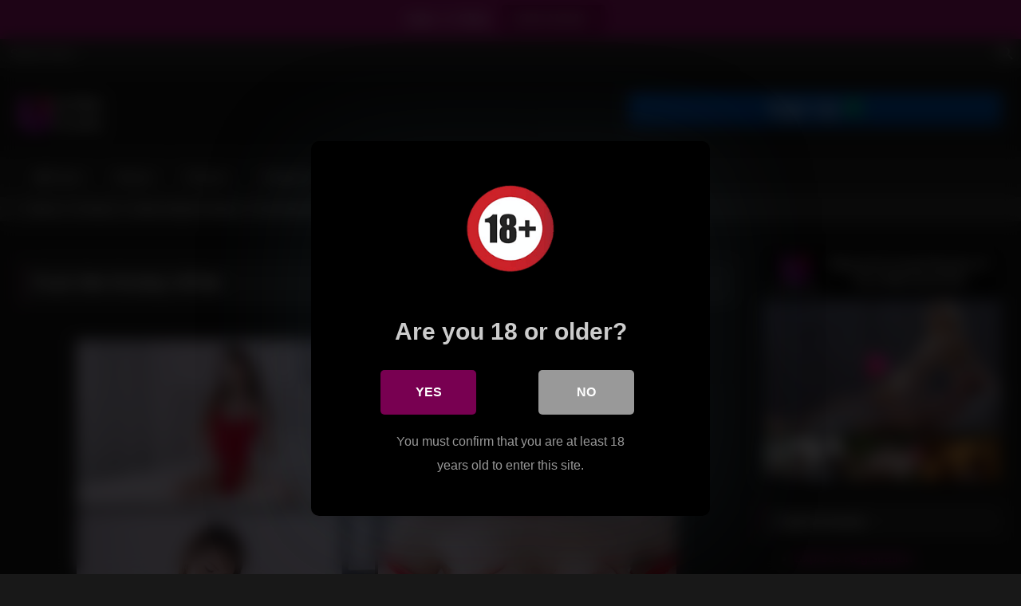

--- FILE ---
content_type: text/html; charset=UTF-8
request_url: https://www.ultrafilms.xxx/fuck-me-kinsley-white/
body_size: 18355
content:
<!DOCTYPE html>


<html dir="ltr" lang="en-US" prefix="og: https://ogp.me/ns#">
<head>
<meta charset="UTF-8">
<meta content='width=device-width, initial-scale=1.0, maximum-scale=1.0, user-scalable=0' name='viewport' />
<meta name="rating" content="RTA-5042-1996-1400-1577-RTA" />
<link rel="profile" href="https://gmpg.org/xfn/11">
<link rel="icon" href="
https://www.ultrafilms.xxx/wp-content/uploads/2017/06/uf.png">

<!-- Meta social networks -->

<!-- Temp Style -->
<style>
	.post-thumbnail {
		aspect-ratio: 16/9;
	}
	.post-thumbnail video,
	.post-thumbnail img {
		object-fit: cover;
	}

	.video-debounce-bar {
		background: #780051!important;
	}

			
			#site-navigation {
			background: #222222;
		}
	
	.site-title a {
		font-family: Open Sans;
		font-size: 36px;
	}
	.site-branding .logo img {
		max-width: 113px;
		max-height: 50px;
		margin-top: 10px;
		margin-left: 0px;
	}
	a,
	.site-title a i,
	.thumb-block:hover .rating-bar i,
	.categories-list .thumb-block:hover .entry-header .cat-title:before,
	.required,
	.like #more:hover i,
	.dislike #less:hover i,
	.top-bar i:hover,
	.main-navigation .menu-item-has-children > a:after,
	.menu-toggle i,
	.main-navigation.toggled li:hover > a,
	.main-navigation.toggled li.focus > a,
	.main-navigation.toggled li.current_page_item > a,
	.main-navigation.toggled li.current-menu-item > a,
	#filters .filters-select:after,
	.morelink i,
	.top-bar .membership a i,
	.thumb-block:hover .photos-count i {
		color: #780051;
	}
	button,
	.button,
	input[type="button"],
	input[type="reset"],
	input[type="submit"],
	.label,
	.pagination ul li a.current,
	.pagination ul li a:hover,
	body #filters .label.secondary.active,
	.label.secondary:hover,
	.main-navigation li:hover > a,
	.main-navigation li.focus > a,
	.main-navigation li.current_page_item > a,
	.main-navigation li.current-menu-item > a,
	.widget_categories ul li a:hover,
	.comment-reply-link,
	a.tag-cloud-link:hover,
	.template-actors li a:hover {
		border-color: #780051!important;
		background-color: #780051!important;
	}
	.rating-bar-meter,
	.vjs-play-progress,
	#filters .filters-options span:hover,
	.bx-wrapper .bx-controls-direction a,
	.top-bar .social-share a:hover,
	.thumb-block:hover span.hd-video,
	.featured-carousel .slide a:hover span.hd-video,
	.appContainer .ctaButton {
		background-color: #780051!important;
	}
	#video-tabs button.tab-link.active,
	.title-block,
	.widget-title,
	.page-title,
	.page .entry-title,
	.comments-title,
	.comment-reply-title,
	.morelink:hover {
		border-color: #780051!important;
	}

	/* Small desktops ----------- */
	@media only screen  and (min-width : 64.001em) and (max-width : 84em) {
		#main .thumb-block {
			width: 20%!important;
		}
	}

	/* Desktops and laptops ----------- */
	@media only screen  and (min-width : 84.001em) {
		#main .thumb-block {
			width: 20%!important;
		}
	}

</style>

<!-- Google Analytics -->
<!-- Google tag (gtag.js) -->
<script async src="https://www.googletagmanager.com/gtag/js?id=G-92V4NYQ9KQ"></script>
<script>
  window.dataLayer = window.dataLayer || [];
  function gtag(){dataLayer.push(arguments);}
  gtag('js', new Date());

  gtag('config', 'G-92V4NYQ9KQ');
</script>
<!-- Meta Verification -->

<title>UltraFilms ‣ Fuck Me Kinsley White movie teaser</title>

<style>
			#dclm_modal_screen {
			background-color: rgba(0,0,0,0.8);
		}
		#dclm_modal_content {
			background-color: #000;
		}
		#dclm_modal_content h2 {
			color: #ccc;
		}
		#dclm_modal_content p {
			color: #999;
		}
		#dclm_modal_content nav .av_go {
		background-color: #780051!important;
	}
	#dclm_modal_content nav .av_no {
		background-color: #999999!important;
	}
	#dclm-logo img {
		opacity: 1;
	}
			</style>



		<!-- All in One SEO 4.9.3 - aioseo.com -->
	<meta name="description" content="Kinsley White in Fuck Me Kinsley White movie teaser" />
	<meta name="robots" content="max-image-preview:large" />
	<meta name="author" content="admin"/>
	<meta name="google-site-verification" content="xCiJT0g9D36OY0OjbqCBzPlNfEXvZsdpploYZ5WupIg" />
	<meta name="keywords" content="kinsley white,movie teaser pictures,pictures,shaved pussy pictures,softcore pictures,solo pictures" />
	<link rel="canonical" href="https://www.ultrafilms.xxx/fuck-me-kinsley-white/" />
	<meta name="generator" content="All in One SEO (AIOSEO) 4.9.3" />
		<meta property="og:locale" content="en_US" />
		<meta property="og:site_name" content="Ultra Films - Watch Our Beautiful Girls In Hyper Real Action ‣ UltraFilms" />
		<meta property="og:type" content="article" />
		<meta property="og:title" content="UltraFilms ‣ Fuck Me Kinsley White movie teaser" />
		<meta property="og:description" content="Kinsley White in Fuck Me Kinsley White movie teaser" />
		<meta property="og:url" content="https://www.ultrafilms.xxx/fuck-me-kinsley-white/" />
		<meta property="og:image" content="https://www.ultrafilms.xxx/wp-content/uploads/2023/11/2377-Fuck-Me-Kinsley-White.jpg" />
		<meta property="og:image:secure_url" content="https://www.ultrafilms.xxx/wp-content/uploads/2023/11/2377-Fuck-Me-Kinsley-White.jpg" />
		<meta property="og:image:width" content="640" />
		<meta property="og:image:height" content="360" />
		<meta property="article:published_time" content="2023-11-15T00:00:00+00:00" />
		<meta property="article:modified_time" content="2023-11-14T21:11:44+00:00" />
		<meta name="twitter:card" content="summary_large_image" />
		<meta name="twitter:site" content="@adultlife_18" />
		<meta name="twitter:title" content="UltraFilms ‣ Fuck Me Kinsley White movie teaser" />
		<meta name="twitter:description" content="Kinsley White in Fuck Me Kinsley White movie teaser" />
		<meta name="twitter:image" content="https://www.ultrafilms.xxx/wp-content/uploads/2023/11/2377-Fuck-Me-Kinsley-White.jpg" />
		<script type="application/ld+json" class="aioseo-schema">
			{"@context":"https:\/\/schema.org","@graph":[{"@type":"Article","@id":"https:\/\/www.ultrafilms.xxx\/fuck-me-kinsley-white\/#article","name":"UltraFilms \u2023 Fuck Me Kinsley White movie teaser","headline":"Fuck Me Kinsley White","author":{"@id":"https:\/\/www.ultrafilms.xxx\/author\/admin\/#author"},"publisher":{"@id":"https:\/\/www.ultrafilms.xxx\/#person"},"image":{"@type":"ImageObject","url":"https:\/\/www.ultrafilms.xxx\/wp-content\/uploads\/2023\/11\/2377-Fuck-Me-Kinsley-White.jpg","width":640,"height":360,"caption":"Fuck Me Kinsley White"},"datePublished":"2023-11-15T01:00:00+01:00","dateModified":"2023-11-14T22:11:44+01:00","inLanguage":"en-US","mainEntityOfPage":{"@id":"https:\/\/www.ultrafilms.xxx\/fuck-me-kinsley-white\/#webpage"},"isPartOf":{"@id":"https:\/\/www.ultrafilms.xxx\/fuck-me-kinsley-white\/#webpage"},"articleSection":"Movie Teaser Pictures, Pictures, Shaved Pussy Pictures, Softcore Pictures, Solo Pictures, Kinsley White, Gallery, Kinsley White"},{"@type":"BreadcrumbList","@id":"https:\/\/www.ultrafilms.xxx\/fuck-me-kinsley-white\/#breadcrumblist","itemListElement":[{"@type":"ListItem","@id":"https:\/\/www.ultrafilms.xxx#listItem","position":1,"name":"Home","item":"https:\/\/www.ultrafilms.xxx","nextItem":{"@type":"ListItem","@id":"https:\/\/www.ultrafilms.xxx\/category\/pictures\/#listItem","name":"Pictures"}},{"@type":"ListItem","@id":"https:\/\/www.ultrafilms.xxx\/category\/pictures\/#listItem","position":2,"name":"Pictures","item":"https:\/\/www.ultrafilms.xxx\/category\/pictures\/","nextItem":{"@type":"ListItem","@id":"https:\/\/www.ultrafilms.xxx\/category\/pictures\/movie-teaser-pictures\/#listItem","name":"Movie Teaser Pictures"},"previousItem":{"@type":"ListItem","@id":"https:\/\/www.ultrafilms.xxx#listItem","name":"Home"}},{"@type":"ListItem","@id":"https:\/\/www.ultrafilms.xxx\/category\/pictures\/movie-teaser-pictures\/#listItem","position":3,"name":"Movie Teaser Pictures","item":"https:\/\/www.ultrafilms.xxx\/category\/pictures\/movie-teaser-pictures\/","nextItem":{"@type":"ListItem","@id":"https:\/\/www.ultrafilms.xxx\/fuck-me-kinsley-white\/#listItem","name":"Fuck Me Kinsley White"},"previousItem":{"@type":"ListItem","@id":"https:\/\/www.ultrafilms.xxx\/category\/pictures\/#listItem","name":"Pictures"}},{"@type":"ListItem","@id":"https:\/\/www.ultrafilms.xxx\/fuck-me-kinsley-white\/#listItem","position":4,"name":"Fuck Me Kinsley White","previousItem":{"@type":"ListItem","@id":"https:\/\/www.ultrafilms.xxx\/category\/pictures\/movie-teaser-pictures\/#listItem","name":"Movie Teaser Pictures"}}]},{"@type":"Person","@id":"https:\/\/www.ultrafilms.xxx\/#person","name":"admin"},{"@type":"Person","@id":"https:\/\/www.ultrafilms.xxx\/author\/admin\/#author","url":"https:\/\/www.ultrafilms.xxx\/author\/admin\/","name":"admin"},{"@type":"WebPage","@id":"https:\/\/www.ultrafilms.xxx\/fuck-me-kinsley-white\/#webpage","url":"https:\/\/www.ultrafilms.xxx\/fuck-me-kinsley-white\/","name":"UltraFilms \u2023 Fuck Me Kinsley White movie teaser","description":"Kinsley White in Fuck Me Kinsley White movie teaser","inLanguage":"en-US","isPartOf":{"@id":"https:\/\/www.ultrafilms.xxx\/#website"},"breadcrumb":{"@id":"https:\/\/www.ultrafilms.xxx\/fuck-me-kinsley-white\/#breadcrumblist"},"author":{"@id":"https:\/\/www.ultrafilms.xxx\/author\/admin\/#author"},"creator":{"@id":"https:\/\/www.ultrafilms.xxx\/author\/admin\/#author"},"image":{"@type":"ImageObject","url":"https:\/\/www.ultrafilms.xxx\/wp-content\/uploads\/2023\/11\/2377-Fuck-Me-Kinsley-White.jpg","@id":"https:\/\/www.ultrafilms.xxx\/fuck-me-kinsley-white\/#mainImage","width":640,"height":360,"caption":"Fuck Me Kinsley White"},"primaryImageOfPage":{"@id":"https:\/\/www.ultrafilms.xxx\/fuck-me-kinsley-white\/#mainImage"},"datePublished":"2023-11-15T01:00:00+01:00","dateModified":"2023-11-14T22:11:44+01:00"},{"@type":"WebSite","@id":"https:\/\/www.ultrafilms.xxx\/#website","url":"https:\/\/www.ultrafilms.xxx\/","name":"Ultra Films - Watch Our Beautiful Girls In Hyper Real Action","description":"UltraFilms","inLanguage":"en-US","publisher":{"@id":"https:\/\/www.ultrafilms.xxx\/#person"}}]}
		</script>
		<!-- All in One SEO -->

<link rel='dns-prefetch' href='//static.addtoany.com' />
<link rel="alternate" type="application/rss+xml" title="Ultra Films - Watch Our Beautiful Girls In Hyper Real Action &raquo; Feed" href="https://www.ultrafilms.xxx/feed/" />
<link rel="alternate" type="application/rss+xml" title="Ultra Films - Watch Our Beautiful Girls In Hyper Real Action &raquo; Comments Feed" href="https://www.ultrafilms.xxx/comments/feed/" />
<link rel="alternate" type="application/rss+xml" title="Ultra Films - Watch Our Beautiful Girls In Hyper Real Action &raquo; Fuck Me Kinsley White Comments Feed" href="https://www.ultrafilms.xxx/fuck-me-kinsley-white/feed/" />
<link rel="alternate" title="oEmbed (JSON)" type="application/json+oembed" href="https://www.ultrafilms.xxx/wp-json/oembed/1.0/embed?url=https%3A%2F%2Fwww.ultrafilms.xxx%2Ffuck-me-kinsley-white%2F" />
<link rel="alternate" title="oEmbed (XML)" type="text/xml+oembed" href="https://www.ultrafilms.xxx/wp-json/oembed/1.0/embed?url=https%3A%2F%2Fwww.ultrafilms.xxx%2Ffuck-me-kinsley-white%2F&#038;format=xml" />
<style id='wp-img-auto-sizes-contain-inline-css' type='text/css'>
img:is([sizes=auto i],[sizes^="auto," i]){contain-intrinsic-size:3000px 1500px}
/*# sourceURL=wp-img-auto-sizes-contain-inline-css */
</style>
<link rel='stylesheet' id='ngg_trigger_buttons-css' href='https://www.ultrafilms.xxx/wp-content/plugins/nextgen-gallery/static/GalleryDisplay/trigger_buttons.css?ver=3.59.12' type='text/css' media='all' />
<link rel='stylesheet' id='simplelightbox-0-css' href='https://www.ultrafilms.xxx/wp-content/plugins/nextgen-gallery/static/Lightbox/simplelightbox/simple-lightbox.css?ver=3.59.12' type='text/css' media='all' />
<link rel='stylesheet' id='fontawesome_v4_shim_style-css' href='https://www.ultrafilms.xxx/wp-content/plugins/nextgen-gallery/static/FontAwesome/css/v4-shims.min.css?ver=6.9' type='text/css' media='all' />
<link rel='stylesheet' id='fontawesome-css' href='https://www.ultrafilms.xxx/wp-content/plugins/nextgen-gallery/static/FontAwesome/css/all.min.css?ver=6.9' type='text/css' media='all' />
<link rel='stylesheet' id='nextgen_pagination_style-css' href='https://www.ultrafilms.xxx/wp-content/plugins/nextgen-gallery/static/GalleryDisplay/pagination_style.css?ver=3.59.12' type='text/css' media='all' />
<link rel='stylesheet' id='nextgen_basic_thumbnails_style-css' href='https://www.ultrafilms.xxx/wp-content/plugins/nextgen-gallery/static/Thumbnails/nextgen_basic_thumbnails.css?ver=3.59.12' type='text/css' media='all' />
<style id='wp-emoji-styles-inline-css' type='text/css'>

	img.wp-smiley, img.emoji {
		display: inline !important;
		border: none !important;
		box-shadow: none !important;
		height: 1em !important;
		width: 1em !important;
		margin: 0 0.07em !important;
		vertical-align: -0.1em !important;
		background: none !important;
		padding: 0 !important;
	}
/*# sourceURL=wp-emoji-styles-inline-css */
</style>
<style id='wp-block-library-inline-css' type='text/css'>
:root{--wp-block-synced-color:#7a00df;--wp-block-synced-color--rgb:122,0,223;--wp-bound-block-color:var(--wp-block-synced-color);--wp-editor-canvas-background:#ddd;--wp-admin-theme-color:#007cba;--wp-admin-theme-color--rgb:0,124,186;--wp-admin-theme-color-darker-10:#006ba1;--wp-admin-theme-color-darker-10--rgb:0,107,160.5;--wp-admin-theme-color-darker-20:#005a87;--wp-admin-theme-color-darker-20--rgb:0,90,135;--wp-admin-border-width-focus:2px}@media (min-resolution:192dpi){:root{--wp-admin-border-width-focus:1.5px}}.wp-element-button{cursor:pointer}:root .has-very-light-gray-background-color{background-color:#eee}:root .has-very-dark-gray-background-color{background-color:#313131}:root .has-very-light-gray-color{color:#eee}:root .has-very-dark-gray-color{color:#313131}:root .has-vivid-green-cyan-to-vivid-cyan-blue-gradient-background{background:linear-gradient(135deg,#00d084,#0693e3)}:root .has-purple-crush-gradient-background{background:linear-gradient(135deg,#34e2e4,#4721fb 50%,#ab1dfe)}:root .has-hazy-dawn-gradient-background{background:linear-gradient(135deg,#faaca8,#dad0ec)}:root .has-subdued-olive-gradient-background{background:linear-gradient(135deg,#fafae1,#67a671)}:root .has-atomic-cream-gradient-background{background:linear-gradient(135deg,#fdd79a,#004a59)}:root .has-nightshade-gradient-background{background:linear-gradient(135deg,#330968,#31cdcf)}:root .has-midnight-gradient-background{background:linear-gradient(135deg,#020381,#2874fc)}:root{--wp--preset--font-size--normal:16px;--wp--preset--font-size--huge:42px}.has-regular-font-size{font-size:1em}.has-larger-font-size{font-size:2.625em}.has-normal-font-size{font-size:var(--wp--preset--font-size--normal)}.has-huge-font-size{font-size:var(--wp--preset--font-size--huge)}.has-text-align-center{text-align:center}.has-text-align-left{text-align:left}.has-text-align-right{text-align:right}.has-fit-text{white-space:nowrap!important}#end-resizable-editor-section{display:none}.aligncenter{clear:both}.items-justified-left{justify-content:flex-start}.items-justified-center{justify-content:center}.items-justified-right{justify-content:flex-end}.items-justified-space-between{justify-content:space-between}.screen-reader-text{border:0;clip-path:inset(50%);height:1px;margin:-1px;overflow:hidden;padding:0;position:absolute;width:1px;word-wrap:normal!important}.screen-reader-text:focus{background-color:#ddd;clip-path:none;color:#444;display:block;font-size:1em;height:auto;left:5px;line-height:normal;padding:15px 23px 14px;text-decoration:none;top:5px;width:auto;z-index:100000}html :where(.has-border-color){border-style:solid}html :where([style*=border-top-color]){border-top-style:solid}html :where([style*=border-right-color]){border-right-style:solid}html :where([style*=border-bottom-color]){border-bottom-style:solid}html :where([style*=border-left-color]){border-left-style:solid}html :where([style*=border-width]){border-style:solid}html :where([style*=border-top-width]){border-top-style:solid}html :where([style*=border-right-width]){border-right-style:solid}html :where([style*=border-bottom-width]){border-bottom-style:solid}html :where([style*=border-left-width]){border-left-style:solid}html :where(img[class*=wp-image-]){height:auto;max-width:100%}:where(figure){margin:0 0 1em}html :where(.is-position-sticky){--wp-admin--admin-bar--position-offset:var(--wp-admin--admin-bar--height,0px)}@media screen and (max-width:600px){html :where(.is-position-sticky){--wp-admin--admin-bar--position-offset:0px}}

/*# sourceURL=wp-block-library-inline-css */
</style><style id='global-styles-inline-css' type='text/css'>
:root{--wp--preset--aspect-ratio--square: 1;--wp--preset--aspect-ratio--4-3: 4/3;--wp--preset--aspect-ratio--3-4: 3/4;--wp--preset--aspect-ratio--3-2: 3/2;--wp--preset--aspect-ratio--2-3: 2/3;--wp--preset--aspect-ratio--16-9: 16/9;--wp--preset--aspect-ratio--9-16: 9/16;--wp--preset--color--black: #000000;--wp--preset--color--cyan-bluish-gray: #abb8c3;--wp--preset--color--white: #ffffff;--wp--preset--color--pale-pink: #f78da7;--wp--preset--color--vivid-red: #cf2e2e;--wp--preset--color--luminous-vivid-orange: #ff6900;--wp--preset--color--luminous-vivid-amber: #fcb900;--wp--preset--color--light-green-cyan: #7bdcb5;--wp--preset--color--vivid-green-cyan: #00d084;--wp--preset--color--pale-cyan-blue: #8ed1fc;--wp--preset--color--vivid-cyan-blue: #0693e3;--wp--preset--color--vivid-purple: #9b51e0;--wp--preset--gradient--vivid-cyan-blue-to-vivid-purple: linear-gradient(135deg,rgb(6,147,227) 0%,rgb(155,81,224) 100%);--wp--preset--gradient--light-green-cyan-to-vivid-green-cyan: linear-gradient(135deg,rgb(122,220,180) 0%,rgb(0,208,130) 100%);--wp--preset--gradient--luminous-vivid-amber-to-luminous-vivid-orange: linear-gradient(135deg,rgb(252,185,0) 0%,rgb(255,105,0) 100%);--wp--preset--gradient--luminous-vivid-orange-to-vivid-red: linear-gradient(135deg,rgb(255,105,0) 0%,rgb(207,46,46) 100%);--wp--preset--gradient--very-light-gray-to-cyan-bluish-gray: linear-gradient(135deg,rgb(238,238,238) 0%,rgb(169,184,195) 100%);--wp--preset--gradient--cool-to-warm-spectrum: linear-gradient(135deg,rgb(74,234,220) 0%,rgb(151,120,209) 20%,rgb(207,42,186) 40%,rgb(238,44,130) 60%,rgb(251,105,98) 80%,rgb(254,248,76) 100%);--wp--preset--gradient--blush-light-purple: linear-gradient(135deg,rgb(255,206,236) 0%,rgb(152,150,240) 100%);--wp--preset--gradient--blush-bordeaux: linear-gradient(135deg,rgb(254,205,165) 0%,rgb(254,45,45) 50%,rgb(107,0,62) 100%);--wp--preset--gradient--luminous-dusk: linear-gradient(135deg,rgb(255,203,112) 0%,rgb(199,81,192) 50%,rgb(65,88,208) 100%);--wp--preset--gradient--pale-ocean: linear-gradient(135deg,rgb(255,245,203) 0%,rgb(182,227,212) 50%,rgb(51,167,181) 100%);--wp--preset--gradient--electric-grass: linear-gradient(135deg,rgb(202,248,128) 0%,rgb(113,206,126) 100%);--wp--preset--gradient--midnight: linear-gradient(135deg,rgb(2,3,129) 0%,rgb(40,116,252) 100%);--wp--preset--font-size--small: 13px;--wp--preset--font-size--medium: 20px;--wp--preset--font-size--large: 36px;--wp--preset--font-size--x-large: 42px;--wp--preset--spacing--20: 0.44rem;--wp--preset--spacing--30: 0.67rem;--wp--preset--spacing--40: 1rem;--wp--preset--spacing--50: 1.5rem;--wp--preset--spacing--60: 2.25rem;--wp--preset--spacing--70: 3.38rem;--wp--preset--spacing--80: 5.06rem;--wp--preset--shadow--natural: 6px 6px 9px rgba(0, 0, 0, 0.2);--wp--preset--shadow--deep: 12px 12px 50px rgba(0, 0, 0, 0.4);--wp--preset--shadow--sharp: 6px 6px 0px rgba(0, 0, 0, 0.2);--wp--preset--shadow--outlined: 6px 6px 0px -3px rgb(255, 255, 255), 6px 6px rgb(0, 0, 0);--wp--preset--shadow--crisp: 6px 6px 0px rgb(0, 0, 0);}:where(.is-layout-flex){gap: 0.5em;}:where(.is-layout-grid){gap: 0.5em;}body .is-layout-flex{display: flex;}.is-layout-flex{flex-wrap: wrap;align-items: center;}.is-layout-flex > :is(*, div){margin: 0;}body .is-layout-grid{display: grid;}.is-layout-grid > :is(*, div){margin: 0;}:where(.wp-block-columns.is-layout-flex){gap: 2em;}:where(.wp-block-columns.is-layout-grid){gap: 2em;}:where(.wp-block-post-template.is-layout-flex){gap: 1.25em;}:where(.wp-block-post-template.is-layout-grid){gap: 1.25em;}.has-black-color{color: var(--wp--preset--color--black) !important;}.has-cyan-bluish-gray-color{color: var(--wp--preset--color--cyan-bluish-gray) !important;}.has-white-color{color: var(--wp--preset--color--white) !important;}.has-pale-pink-color{color: var(--wp--preset--color--pale-pink) !important;}.has-vivid-red-color{color: var(--wp--preset--color--vivid-red) !important;}.has-luminous-vivid-orange-color{color: var(--wp--preset--color--luminous-vivid-orange) !important;}.has-luminous-vivid-amber-color{color: var(--wp--preset--color--luminous-vivid-amber) !important;}.has-light-green-cyan-color{color: var(--wp--preset--color--light-green-cyan) !important;}.has-vivid-green-cyan-color{color: var(--wp--preset--color--vivid-green-cyan) !important;}.has-pale-cyan-blue-color{color: var(--wp--preset--color--pale-cyan-blue) !important;}.has-vivid-cyan-blue-color{color: var(--wp--preset--color--vivid-cyan-blue) !important;}.has-vivid-purple-color{color: var(--wp--preset--color--vivid-purple) !important;}.has-black-background-color{background-color: var(--wp--preset--color--black) !important;}.has-cyan-bluish-gray-background-color{background-color: var(--wp--preset--color--cyan-bluish-gray) !important;}.has-white-background-color{background-color: var(--wp--preset--color--white) !important;}.has-pale-pink-background-color{background-color: var(--wp--preset--color--pale-pink) !important;}.has-vivid-red-background-color{background-color: var(--wp--preset--color--vivid-red) !important;}.has-luminous-vivid-orange-background-color{background-color: var(--wp--preset--color--luminous-vivid-orange) !important;}.has-luminous-vivid-amber-background-color{background-color: var(--wp--preset--color--luminous-vivid-amber) !important;}.has-light-green-cyan-background-color{background-color: var(--wp--preset--color--light-green-cyan) !important;}.has-vivid-green-cyan-background-color{background-color: var(--wp--preset--color--vivid-green-cyan) !important;}.has-pale-cyan-blue-background-color{background-color: var(--wp--preset--color--pale-cyan-blue) !important;}.has-vivid-cyan-blue-background-color{background-color: var(--wp--preset--color--vivid-cyan-blue) !important;}.has-vivid-purple-background-color{background-color: var(--wp--preset--color--vivid-purple) !important;}.has-black-border-color{border-color: var(--wp--preset--color--black) !important;}.has-cyan-bluish-gray-border-color{border-color: var(--wp--preset--color--cyan-bluish-gray) !important;}.has-white-border-color{border-color: var(--wp--preset--color--white) !important;}.has-pale-pink-border-color{border-color: var(--wp--preset--color--pale-pink) !important;}.has-vivid-red-border-color{border-color: var(--wp--preset--color--vivid-red) !important;}.has-luminous-vivid-orange-border-color{border-color: var(--wp--preset--color--luminous-vivid-orange) !important;}.has-luminous-vivid-amber-border-color{border-color: var(--wp--preset--color--luminous-vivid-amber) !important;}.has-light-green-cyan-border-color{border-color: var(--wp--preset--color--light-green-cyan) !important;}.has-vivid-green-cyan-border-color{border-color: var(--wp--preset--color--vivid-green-cyan) !important;}.has-pale-cyan-blue-border-color{border-color: var(--wp--preset--color--pale-cyan-blue) !important;}.has-vivid-cyan-blue-border-color{border-color: var(--wp--preset--color--vivid-cyan-blue) !important;}.has-vivid-purple-border-color{border-color: var(--wp--preset--color--vivid-purple) !important;}.has-vivid-cyan-blue-to-vivid-purple-gradient-background{background: var(--wp--preset--gradient--vivid-cyan-blue-to-vivid-purple) !important;}.has-light-green-cyan-to-vivid-green-cyan-gradient-background{background: var(--wp--preset--gradient--light-green-cyan-to-vivid-green-cyan) !important;}.has-luminous-vivid-amber-to-luminous-vivid-orange-gradient-background{background: var(--wp--preset--gradient--luminous-vivid-amber-to-luminous-vivid-orange) !important;}.has-luminous-vivid-orange-to-vivid-red-gradient-background{background: var(--wp--preset--gradient--luminous-vivid-orange-to-vivid-red) !important;}.has-very-light-gray-to-cyan-bluish-gray-gradient-background{background: var(--wp--preset--gradient--very-light-gray-to-cyan-bluish-gray) !important;}.has-cool-to-warm-spectrum-gradient-background{background: var(--wp--preset--gradient--cool-to-warm-spectrum) !important;}.has-blush-light-purple-gradient-background{background: var(--wp--preset--gradient--blush-light-purple) !important;}.has-blush-bordeaux-gradient-background{background: var(--wp--preset--gradient--blush-bordeaux) !important;}.has-luminous-dusk-gradient-background{background: var(--wp--preset--gradient--luminous-dusk) !important;}.has-pale-ocean-gradient-background{background: var(--wp--preset--gradient--pale-ocean) !important;}.has-electric-grass-gradient-background{background: var(--wp--preset--gradient--electric-grass) !important;}.has-midnight-gradient-background{background: var(--wp--preset--gradient--midnight) !important;}.has-small-font-size{font-size: var(--wp--preset--font-size--small) !important;}.has-medium-font-size{font-size: var(--wp--preset--font-size--medium) !important;}.has-large-font-size{font-size: var(--wp--preset--font-size--large) !important;}.has-x-large-font-size{font-size: var(--wp--preset--font-size--x-large) !important;}
/*# sourceURL=global-styles-inline-css */
</style>

<style id='classic-theme-styles-inline-css' type='text/css'>
/*! This file is auto-generated */
.wp-block-button__link{color:#fff;background-color:#32373c;border-radius:9999px;box-shadow:none;text-decoration:none;padding:calc(.667em + 2px) calc(1.333em + 2px);font-size:1.125em}.wp-block-file__button{background:#32373c;color:#fff;text-decoration:none}
/*# sourceURL=/wp-includes/css/classic-themes.min.css */
</style>
<link rel='stylesheet' id='topbar_css-css' href='https://www.ultrafilms.xxx/wp-content/plugins/top-bar-pro/inc/../css/topbar_style.min.css?ver=6.9' type='text/css' media='all' />
<link rel='stylesheet' id='ivory-search-styles-css' href='https://www.ultrafilms.xxx/wp-content/plugins/add-search-to-menu/public/css/ivory-search.min.css?ver=5.5.13' type='text/css' media='all' />
<link rel='stylesheet' id='wpst-font-awesome-css' href='https://www.ultrafilms.xxx/wp-content/themes/retrotube/assets/stylesheets/font-awesome/css/font-awesome.min.css?ver=4.7.0' type='text/css' media='all' />
<link rel='stylesheet' id='wpst-style-css' href='https://www.ultrafilms.xxx/wp-content/themes/retrotube/style.css?ver=1.13.0.1767742301' type='text/css' media='all' />
<link rel='stylesheet' id='addtoany-css' href='https://www.ultrafilms.xxx/wp-content/plugins/add-to-any/addtoany.min.css?ver=1.16' type='text/css' media='all' />
<link rel='stylesheet' id='dclm-disclaimer-style-css' href='https://www.ultrafilms.xxx/wp-content/plugins/wps-disclaimer/public/assets/css/disclaimer.css?ver=1.5.0' type='text/css' media='all' />
<link rel="https://api.w.org/" href="https://www.ultrafilms.xxx/wp-json/" /><link rel="alternate" title="JSON" type="application/json" href="https://www.ultrafilms.xxx/wp-json/wp/v2/posts/37531" /><link rel="EditURI" type="application/rsd+xml" title="RSD" href="https://www.ultrafilms.xxx/xmlrpc.php?rsd" />
<meta name="generator" content="WordPress 6.9" />
<link rel='shortlink' href='https://www.ultrafilms.xxx/?p=37531' />
<link rel="icon" href="https://www.ultrafilms.xxx/wp-content/uploads/2017/06/uf.png" sizes="32x32" />
<link rel="icon" href="https://www.ultrafilms.xxx/wp-content/uploads/2017/06/uf.png" sizes="192x192" />
<link rel="apple-touch-icon" href="https://www.ultrafilms.xxx/wp-content/uploads/2017/06/uf.png" />
<meta name="msapplication-TileImage" content="https://www.ultrafilms.xxx/wp-content/uploads/2017/06/uf.png" />
		<style type="text/css" id="wp-custom-css">
			#site-navigation ul {
    z-index: 9999;
}
#video-actors a, .textwidget a, .fv_player_popup a {
    color: #f700ad;
}
#breadcrumbs a {
    color: #ccc;
}
#video-views {
	opacity: 0.5;
}
#menu-footer a, .site-info a {
    color: #fff;
}
#back-to-top, .tags-list .label, input[type="submit"] {
    background-color: #282828 !important;
    border-color: #282828 !important;
	border: 2px solid;
}
#cancel-comment-reply-link {
  padding-left: 5px;
}
ol {
  list-style: none;
}
time {
  opacity: 0.3;
  color: #ccc;
}
.reply {
  margin-bottom: 20px;
}
.logo img, img.grayscale {
    width: 100%;
    height: 100%;
}
.title-block, .widget-title, .comment-reply-title {
border-color: #4a233e !important;
}
.photos-count {
    padding: 4px 0 4px 4px;
}
.sl-wrapper .sl-close {
    top: 15% !important;
}
.text {
    background-color: #971570 !important;
    background-image: linear-gradient(to bottom, rgba(0,0,0,0.3), rgba(0,0,0,0));
    border-color: #971570 !important;
}
.text a {
    display: block;
    color: #fff;
    margin-bottom: 15px;
    text-align: center;
    font-size: 20px;
    padding: 20px;
}
.text:hover {
    background-color: #b01a83 !important;
    transition: all 200ms linear;
    border-color: #555 !important;
}
.text .fa:before {
    font-size: 18px;
}
.text .fa-camera:before {
    color: #fff;
}
.page .model_item {
    width: 24%;
    float: left;
    text-align: center;
    padding: 2px 0 0;
    margin: 2px 0 12px 12px;
    overflow: hidden;
}
.page .model_item img {
    width: 380px;
    height: auto;
}
.thumb-block .post-thumbnail {
	overflow: hidden;
}
.thumb-block {
  margin-bottom: 0;
}
.sl-overlay {background: #000;}
.sl-wrapper .sl-navigation button {color: #fff !important;}
.sl-wrapper .sl-counter {color: #ccc;}
.sl-wrapper .sl-close {color: red;}
.sl-wrapper .sl-image .sl-caption {display: none !important;}
.page .menu-item:nth-last-child(1),.page-template .menu-item:nth-last-child(1),.single .menu-item:nth-last-child(1),.archive .menu-item:nth-last-child(1) {
    display: none;
}
@media only screen and (max-width: 479px) {
.page .model_item {
    width: 100%;
    margin-left: 0;
}
.page .model_item img {
    width: 100%;
    height: auto;
}
.text a {
	font-size: 19px;
}
}
@media only screen and (min-width: 480px) and (max-width: 619px) {
.page .model_item {
    width: 218px;
}
.page .model_item img {
    width: 202px;
    height: auto;
}
}
@media only screen and (min-width: 620px) and (max-width: 767px) {
.page .model_item {
    width: 194px;
}
.page .model_item img {
    width: 178px;
    height: auto;
}
}
@media only screen and (min-width: 768px) and (max-width: 909px) {
.page .model_item {
    width: 240px;
}
.page .model_item img {
    width: 222px;
    height: auto;
}
}
@media only screen and (min-width: 910px) and (max-width: 1023px) {
.page .model_item img {
    width: 275px;
    height: auto;
}
}
@media only screen and (min-width: 1024px) and (max-width: 1279px) {
.page .model_item img {
    width: 306px;
    height: auto;
}
}
@media only screen and (min-width: 1280px) and (max-width: 1550px) {
.page .model_item img {
    width: 280px;
    height: auto;
}
}		</style>
					<style type="text/css">
					.is-form-id-24545 .is-search-submit:focus,
			.is-form-id-24545 .is-search-submit:hover,
			.is-form-id-24545 .is-search-submit,
            .is-form-id-24545 .is-search-icon {
			color: #ffffff !important;            background-color: #282828 !important;            border-color: #282828 !important;			}
                        	.is-form-id-24545 .is-search-submit path {
					fill: #ffffff !important;            	}
            			.is-form-id-24545 .is-search-input::-webkit-input-placeholder {
			    color: #cccccc !important;
			}
			.is-form-id-24545 .is-search-input:-moz-placeholder {
			    color: #cccccc !important;
			    opacity: 1;
			}
			.is-form-id-24545 .is-search-input::-moz-placeholder {
			    color: #cccccc !important;
			    opacity: 1;
			}
			.is-form-id-24545 .is-search-input:-ms-input-placeholder {
			    color: #cccccc !important;
			}
                        			.is-form-style-1.is-form-id-24545 .is-search-input:focus,
			.is-form-style-1.is-form-id-24545 .is-search-input:hover,
			.is-form-style-1.is-form-id-24545 .is-search-input,
			.is-form-style-2.is-form-id-24545 .is-search-input:focus,
			.is-form-style-2.is-form-id-24545 .is-search-input:hover,
			.is-form-style-2.is-form-id-24545 .is-search-input,
			.is-form-style-3.is-form-id-24545 .is-search-input:focus,
			.is-form-style-3.is-form-id-24545 .is-search-input:hover,
			.is-form-style-3.is-form-id-24545 .is-search-input,
			.is-form-id-24545 .is-search-input:focus,
			.is-form-id-24545 .is-search-input:hover,
			.is-form-id-24545 .is-search-input {
                                color: #cccccc !important;                                border-color: #282828 !important;                                background-color: #282828 !important;			}
                        			</style>
		<form data-min-no-for-search=2 data-result-box-max-height=400 data-form-id=24545 class="is-search-form is-disable-submit is-form-style is-form-style-3 is-form-id-24545 is-ajax-search" action="https://www.ultrafilms.xxx/" method="get" role="search" ><label for="is-search-input-24545"><span class="is-screen-reader-text">Search for:</span><input  type="search" id="is-search-input-24545" name="s" value="" class="is-search-input" placeholder="Search here..." autocomplete=off /><span class="is-loader-image" style="display: none;background-image:url(https://www.ultrafilms.xxx/wp-content/plugins/add-search-to-menu/public/images/spinner.gif);" ></span></label><button type="submit" class="is-search-submit"><span class="is-screen-reader-text">Search Button</span><span class="is-search-icon"><svg focusable="false" aria-label="Search" xmlns="http://www.w3.org/2000/svg" viewBox="0 0 24 24" width="24px"><path d="M15.5 14h-.79l-.28-.27C15.41 12.59 16 11.11 16 9.5 16 5.91 13.09 3 9.5 3S3 5.91 3 9.5 5.91 16 9.5 16c1.61 0 3.09-.59 4.23-1.57l.27.28v.79l5 4.99L20.49 19l-4.99-5zm-6 0C7.01 14 5 11.99 5 9.5S7.01 5 9.5 5 14 7.01 14 9.5 11.99 14 9.5 14z"></path></svg></span></button><input type="hidden" name="id" value="24545" /><input type="hidden" name="post_type" value="post" /></form><link rel='stylesheet' id='ivory-ajax-search-styles-css' href='https://www.ultrafilms.xxx/wp-content/plugins/add-search-to-menu/public/css/ivory-ajax-search.min.css?ver=5.5.13' type='text/css' media='all' />
</head>

<body
class="wp-singular post-template-default single single-post postid-37531 single-format-gallery wp-embed-responsive wp-theme-retrotube retrotube">
<div id="page">
	<a class="skip-link screen-reader-text" href="#content">Skip to content</a>

	<header id="masthead" class="site-header" role="banner">

		
		<div class="site-branding row">
			<div class="logo">
									<a href="https://www.ultrafilms.xxx/" rel="home" title="Ultra Films - Watch Our Beautiful Girls In Hyper Real Action"><img src="
										https://www.ultrafilms.xxx/wp-content/uploads/2021/06/logoUF.png					" alt="Ultra Films - Watch Our Beautiful Girls In Hyper Real Action"></a>
				
							</div>
										<div class="happy-header">
					<a href="https://nats.ultrafilms.com/track/MjE4Mzk6Njg6NDI/join.html"><img src="/wp-content/uploads/2021/06/signup.png" width="468" height="42" alt="signup"></a>				</div>
					</div><!-- .site-branding -->

		<nav id="site-navigation" class="main-navigation
		" role="navigation">
			<div id="head-mobile"></div>
			<div class="button-nav"></div>
			<ul id="menu-header" class="row"><li id="menu-item-7051" class="home-icon menu-item menu-item-type-custom menu-item-object-custom menu-item-7051"><a href="/">Home</a></li>
<li id="menu-item-56" class="menu-item menu-item-type-taxonomy menu-item-object-category menu-item-56"><a href="https://www.ultrafilms.xxx/category/movies/">Movies</a></li>
<li id="menu-item-268" class="menu-item menu-item-type-taxonomy menu-item-object-category current-post-ancestor current-menu-parent current-post-parent menu-item-268"><a href="https://www.ultrafilms.xxx/category/pictures/">Pictures</a></li>
<li id="menu-item-60" class="menu-item menu-item-type-post_type menu-item-object-page menu-item-60"><a href="https://www.ultrafilms.xxx/categories/">Categories</a></li>
<li id="menu-item-24564" class="menu-item menu-item-type-post_type menu-item-object-page menu-item-24564"><a href="https://www.ultrafilms.xxx/models/">Models</a></li>
<li id="menu-item-31958" class="menu-item menu-item-type-post_type menu-item-object-page menu-item-31958"><a href="https://www.ultrafilms.xxx/new-models/">New Models</a></li>
<li id="menu-item-21778" class="menu-item menu-item-type-post_type menu-item-object-page menu-item-21778"><a href="https://www.ultrafilms.xxx/models-list/popular-models/">Popular Models</a></li>
</ul>		</nav><!-- #site-navigation -->

		<div class="clear"></div>

					<div class="happy-header-mobile">
				<a href="https://nats.ultrafilms.com/track/MjE4Mzk6Njg6NDI/join.html"><img src="/wp-content/uploads/2021/07/signup-mob.png" width="600" height="84" alt="signup"></a>			</div>
			</header><!-- #masthead -->

	<div class="breadcrumbs-area"><div class="row"><div id="breadcrumbs"><a href="https://www.ultrafilms.xxx">Home</a><span class="separator"><i class="fa fa-caret-right"></i></span><a href="https://www.ultrafilms.xxx/category/pictures/">Pictures</a><span class="separator"><i class="fa fa-caret-right"></i></span><a href="https://www.ultrafilms.xxx/category/pictures/movie-teaser-pictures/">Movie Teaser Pictures</a><span class="separator"><i class="fa fa-caret-right"></i></span><span class="current">Fuck Me Kinsley White</span></div></div></div>
	
	<div id="content" class="site-content row">
	<div id="primary" class="content-area with-sidebar-right">
		<main id="main" class="site-main with-sidebar-right" role="main">

		
<article id="post-37531" class="post-37531 post type-post status-publish format-gallery has-post-thumbnail hentry category-movie-teaser-pictures category-pictures category-shaved-pussy-pictures category-softcore-pictures category-solo-pictures tag-kinsley-white post_format-post-format-gallery actors-kinsley-white" itemscope itemtype="https://schema.org/ImageObject">
	<header class="entry-header">
	
		
		<div class="video-player">
	</div>

		
		
		
				
	<div class="title-block box-shadow">
			<h1 class="entry-title" itemprop="name">Fuck Me Kinsley White</h1>	</div>
	<div class="video-description">
					<div class="desc ">
			<!-- default-view.php -->
<div
	class="ngg-galleryoverview default-view
	 ngg-ajax-pagination-none	"
	id="ngg-gallery-88abc9684b68a98c9d888db71c30c566-1">

		<!-- Thumbnails -->
				<div id="ngg-image-0" class="ngg-gallery-thumbnail-box
											"
			>
						<div class="ngg-gallery-thumbnail">
			<a href="https://www.ultrafilms.xxx/wp-content/gallery/0A-Z/f/fuck-me-kinsley-white/001.jpg"
				title=""
				data-src="https://www.ultrafilms.xxx/wp-content/gallery/0A-Z/f/fuck-me-kinsley-white/001.jpg"
				data-thumbnail="https://www.ultrafilms.xxx/wp-content/gallery/0A-Z/f/fuck-me-kinsley-white/thumbs/thumbs_001.jpg"
				data-image-id="18810"
				data-title="001"
				data-description=""
				data-image-slug="001-1521"
				class="ngg-simplelightbox" rel="88abc9684b68a98c9d888db71c30c566">
				<img
					title="001"
					alt="001"
					src="https://www.ultrafilms.xxx/wp-content/gallery/0A-Z/f/fuck-me-kinsley-white/thumbs/thumbs_001.jpg"
					width="374"
					height="210"
					style="max-width:100%;"
				/>
			</a>
		</div>
							</div>
			
				<div id="ngg-image-1" class="ngg-gallery-thumbnail-box
											"
			>
						<div class="ngg-gallery-thumbnail">
			<a href="https://www.ultrafilms.xxx/wp-content/gallery/0A-Z/f/fuck-me-kinsley-white/002.jpg"
				title=""
				data-src="https://www.ultrafilms.xxx/wp-content/gallery/0A-Z/f/fuck-me-kinsley-white/002.jpg"
				data-thumbnail="https://www.ultrafilms.xxx/wp-content/gallery/0A-Z/f/fuck-me-kinsley-white/thumbs/thumbs_002.jpg"
				data-image-id="18811"
				data-title="002"
				data-description=""
				data-image-slug="002-1520"
				class="ngg-simplelightbox" rel="88abc9684b68a98c9d888db71c30c566">
				<img
					title="002"
					alt="002"
					src="https://www.ultrafilms.xxx/wp-content/gallery/0A-Z/f/fuck-me-kinsley-white/thumbs/thumbs_002.jpg"
					width="374"
					height="210"
					style="max-width:100%;"
				/>
			</a>
		</div>
							</div>
			
				<div id="ngg-image-2" class="ngg-gallery-thumbnail-box
											"
			>
						<div class="ngg-gallery-thumbnail">
			<a href="https://www.ultrafilms.xxx/wp-content/gallery/0A-Z/f/fuck-me-kinsley-white/003.jpg"
				title=""
				data-src="https://www.ultrafilms.xxx/wp-content/gallery/0A-Z/f/fuck-me-kinsley-white/003.jpg"
				data-thumbnail="https://www.ultrafilms.xxx/wp-content/gallery/0A-Z/f/fuck-me-kinsley-white/thumbs/thumbs_003.jpg"
				data-image-id="18812"
				data-title="003"
				data-description=""
				data-image-slug="003-1520"
				class="ngg-simplelightbox" rel="88abc9684b68a98c9d888db71c30c566">
				<img
					title="003"
					alt="003"
					src="https://www.ultrafilms.xxx/wp-content/gallery/0A-Z/f/fuck-me-kinsley-white/thumbs/thumbs_003.jpg"
					width="374"
					height="210"
					style="max-width:100%;"
				/>
			</a>
		</div>
							</div>
			
				<div id="ngg-image-3" class="ngg-gallery-thumbnail-box
											"
			>
						<div class="ngg-gallery-thumbnail">
			<a href="https://www.ultrafilms.xxx/wp-content/gallery/0A-Z/f/fuck-me-kinsley-white/004.jpg"
				title=""
				data-src="https://www.ultrafilms.xxx/wp-content/gallery/0A-Z/f/fuck-me-kinsley-white/004.jpg"
				data-thumbnail="https://www.ultrafilms.xxx/wp-content/gallery/0A-Z/f/fuck-me-kinsley-white/thumbs/thumbs_004.jpg"
				data-image-id="18813"
				data-title="004"
				data-description=""
				data-image-slug="004-1520"
				class="ngg-simplelightbox" rel="88abc9684b68a98c9d888db71c30c566">
				<img
					title="004"
					alt="004"
					src="https://www.ultrafilms.xxx/wp-content/gallery/0A-Z/f/fuck-me-kinsley-white/thumbs/thumbs_004.jpg"
					width="374"
					height="210"
					style="max-width:100%;"
				/>
			</a>
		</div>
							</div>
			
				<div id="ngg-image-4" class="ngg-gallery-thumbnail-box
											"
			>
						<div class="ngg-gallery-thumbnail">
			<a href="https://www.ultrafilms.xxx/wp-content/gallery/0A-Z/f/fuck-me-kinsley-white/005.jpg"
				title=""
				data-src="https://www.ultrafilms.xxx/wp-content/gallery/0A-Z/f/fuck-me-kinsley-white/005.jpg"
				data-thumbnail="https://www.ultrafilms.xxx/wp-content/gallery/0A-Z/f/fuck-me-kinsley-white/thumbs/thumbs_005.jpg"
				data-image-id="18814"
				data-title="005"
				data-description=""
				data-image-slug="005-1520"
				class="ngg-simplelightbox" rel="88abc9684b68a98c9d888db71c30c566">
				<img
					title="005"
					alt="005"
					src="https://www.ultrafilms.xxx/wp-content/gallery/0A-Z/f/fuck-me-kinsley-white/thumbs/thumbs_005.jpg"
					width="374"
					height="210"
					style="max-width:100%;"
				/>
			</a>
		</div>
							</div>
			
				<div id="ngg-image-5" class="ngg-gallery-thumbnail-box
											"
			>
						<div class="ngg-gallery-thumbnail">
			<a href="https://www.ultrafilms.xxx/wp-content/gallery/0A-Z/f/fuck-me-kinsley-white/006.jpg"
				title=""
				data-src="https://www.ultrafilms.xxx/wp-content/gallery/0A-Z/f/fuck-me-kinsley-white/006.jpg"
				data-thumbnail="https://www.ultrafilms.xxx/wp-content/gallery/0A-Z/f/fuck-me-kinsley-white/thumbs/thumbs_006.jpg"
				data-image-id="18815"
				data-title="006"
				data-description=""
				data-image-slug="006-1520"
				class="ngg-simplelightbox" rel="88abc9684b68a98c9d888db71c30c566">
				<img
					title="006"
					alt="006"
					src="https://www.ultrafilms.xxx/wp-content/gallery/0A-Z/f/fuck-me-kinsley-white/thumbs/thumbs_006.jpg"
					width="374"
					height="210"
					style="max-width:100%;"
				/>
			</a>
		</div>
							</div>
			
				<div id="ngg-image-6" class="ngg-gallery-thumbnail-box
											"
			>
						<div class="ngg-gallery-thumbnail">
			<a href="https://www.ultrafilms.xxx/wp-content/gallery/0A-Z/f/fuck-me-kinsley-white/007.jpg"
				title=""
				data-src="https://www.ultrafilms.xxx/wp-content/gallery/0A-Z/f/fuck-me-kinsley-white/007.jpg"
				data-thumbnail="https://www.ultrafilms.xxx/wp-content/gallery/0A-Z/f/fuck-me-kinsley-white/thumbs/thumbs_007.jpg"
				data-image-id="18816"
				data-title="007"
				data-description=""
				data-image-slug="007-1520"
				class="ngg-simplelightbox" rel="88abc9684b68a98c9d888db71c30c566">
				<img
					title="007"
					alt="007"
					src="https://www.ultrafilms.xxx/wp-content/gallery/0A-Z/f/fuck-me-kinsley-white/thumbs/thumbs_007.jpg"
					width="374"
					height="210"
					style="max-width:100%;"
				/>
			</a>
		</div>
							</div>
			
				<div id="ngg-image-7" class="ngg-gallery-thumbnail-box
											"
			>
						<div class="ngg-gallery-thumbnail">
			<a href="https://www.ultrafilms.xxx/wp-content/gallery/0A-Z/f/fuck-me-kinsley-white/008.jpg"
				title=""
				data-src="https://www.ultrafilms.xxx/wp-content/gallery/0A-Z/f/fuck-me-kinsley-white/008.jpg"
				data-thumbnail="https://www.ultrafilms.xxx/wp-content/gallery/0A-Z/f/fuck-me-kinsley-white/thumbs/thumbs_008.jpg"
				data-image-id="18817"
				data-title="008"
				data-description=""
				data-image-slug="008-1520"
				class="ngg-simplelightbox" rel="88abc9684b68a98c9d888db71c30c566">
				<img
					title="008"
					alt="008"
					src="https://www.ultrafilms.xxx/wp-content/gallery/0A-Z/f/fuck-me-kinsley-white/thumbs/thumbs_008.jpg"
					width="374"
					height="210"
					style="max-width:100%;"
				/>
			</a>
		</div>
							</div>
			
				<div id="ngg-image-8" class="ngg-gallery-thumbnail-box
											"
			>
						<div class="ngg-gallery-thumbnail">
			<a href="https://www.ultrafilms.xxx/wp-content/gallery/0A-Z/f/fuck-me-kinsley-white/009.jpg"
				title=""
				data-src="https://www.ultrafilms.xxx/wp-content/gallery/0A-Z/f/fuck-me-kinsley-white/009.jpg"
				data-thumbnail="https://www.ultrafilms.xxx/wp-content/gallery/0A-Z/f/fuck-me-kinsley-white/thumbs/thumbs_009.jpg"
				data-image-id="18818"
				data-title="009"
				data-description=""
				data-image-slug="009-1522"
				class="ngg-simplelightbox" rel="88abc9684b68a98c9d888db71c30c566">
				<img
					title="009"
					alt="009"
					src="https://www.ultrafilms.xxx/wp-content/gallery/0A-Z/f/fuck-me-kinsley-white/thumbs/thumbs_009.jpg"
					width="374"
					height="210"
					style="max-width:100%;"
				/>
			</a>
		</div>
							</div>
			
				<div id="ngg-image-9" class="ngg-gallery-thumbnail-box
											"
			>
						<div class="ngg-gallery-thumbnail">
			<a href="https://www.ultrafilms.xxx/wp-content/gallery/0A-Z/f/fuck-me-kinsley-white/010.jpg"
				title=""
				data-src="https://www.ultrafilms.xxx/wp-content/gallery/0A-Z/f/fuck-me-kinsley-white/010.jpg"
				data-thumbnail="https://www.ultrafilms.xxx/wp-content/gallery/0A-Z/f/fuck-me-kinsley-white/thumbs/thumbs_010.jpg"
				data-image-id="18819"
				data-title="010"
				data-description=""
				data-image-slug="010-1520"
				class="ngg-simplelightbox" rel="88abc9684b68a98c9d888db71c30c566">
				<img
					title="010"
					alt="010"
					src="https://www.ultrafilms.xxx/wp-content/gallery/0A-Z/f/fuck-me-kinsley-white/thumbs/thumbs_010.jpg"
					width="374"
					height="210"
					style="max-width:100%;"
				/>
			</a>
		</div>
							</div>
			
				<div id="ngg-image-10" class="ngg-gallery-thumbnail-box
											"
			>
						<div class="ngg-gallery-thumbnail">
			<a href="https://www.ultrafilms.xxx/wp-content/gallery/0A-Z/f/fuck-me-kinsley-white/011.jpg"
				title=""
				data-src="https://www.ultrafilms.xxx/wp-content/gallery/0A-Z/f/fuck-me-kinsley-white/011.jpg"
				data-thumbnail="https://www.ultrafilms.xxx/wp-content/gallery/0A-Z/f/fuck-me-kinsley-white/thumbs/thumbs_011.jpg"
				data-image-id="18820"
				data-title="011"
				data-description=""
				data-image-slug="011-1520"
				class="ngg-simplelightbox" rel="88abc9684b68a98c9d888db71c30c566">
				<img
					title="011"
					alt="011"
					src="https://www.ultrafilms.xxx/wp-content/gallery/0A-Z/f/fuck-me-kinsley-white/thumbs/thumbs_011.jpg"
					width="374"
					height="210"
					style="max-width:100%;"
				/>
			</a>
		</div>
							</div>
			
				<div id="ngg-image-11" class="ngg-gallery-thumbnail-box
											"
			>
						<div class="ngg-gallery-thumbnail">
			<a href="https://www.ultrafilms.xxx/wp-content/gallery/0A-Z/f/fuck-me-kinsley-white/012.jpg"
				title=""
				data-src="https://www.ultrafilms.xxx/wp-content/gallery/0A-Z/f/fuck-me-kinsley-white/012.jpg"
				data-thumbnail="https://www.ultrafilms.xxx/wp-content/gallery/0A-Z/f/fuck-me-kinsley-white/thumbs/thumbs_012.jpg"
				data-image-id="18821"
				data-title="012"
				data-description=""
				data-image-slug="012-1520"
				class="ngg-simplelightbox" rel="88abc9684b68a98c9d888db71c30c566">
				<img
					title="012"
					alt="012"
					src="https://www.ultrafilms.xxx/wp-content/gallery/0A-Z/f/fuck-me-kinsley-white/thumbs/thumbs_012.jpg"
					width="374"
					height="210"
					style="max-width:100%;"
				/>
			</a>
		</div>
							</div>
			
	
	<br style="clear: both" />

	
		<!-- Pagination -->
		<div class='ngg-clear'></div>	</div>

<div class="text"><a href="https://nats.ultrafilms.com/track/MjE4NDE6Njg6NDI/"><i class="fa fa-camera"></i> Click To Enter UltraFilms <i class="fa fa-angle-right"></i></a></div>
			</div>
			</div>

		<div class="title-block box-shadow">
						<div id="video-tabs" class="tabs">
				<button class="tab-link active about" data-tab-id="video-about"><i class="fa fa-info-circle"></i> Info</button>
									<button class="tab-link share" data-tab-id="video-share"><i class="fa fa-share"></i> Share</button>
							</div>
		</div>

		<div class="clear"></div>

	</header><!-- .entry-header -->

	<div class="entry-content">
					<div id="rating-col">
									<div id="video-views"><span>0</span> views</div>							</div>
				<div class="tab-content">
						<div id="video-about" class="width70">
																					<div id="video-actors">
						<i class="fa fa-star"></i> Models:
						<a href="https://www.ultrafilms.xxx/actor/kinsley-white/" title="Kinsley White">Kinsley White</a>					</div>
													<div class="tags">
						<div class="tags-list"><a href="https://www.ultrafilms.xxx/category/pictures/movie-teaser-pictures/" class="label" title="Movie Teaser Pictures"><i class="fa fa-folder-open"></i>Movie Teaser Pictures</a> <a href="https://www.ultrafilms.xxx/category/pictures/" class="label" title="Pictures"><i class="fa fa-folder-open"></i>Pictures</a> <a href="https://www.ultrafilms.xxx/category/pictures/shaved-pussy-pictures/" class="label" title="Shaved Pussy Pictures"><i class="fa fa-folder-open"></i>Shaved Pussy Pictures</a> <a href="https://www.ultrafilms.xxx/category/pictures/softcore-pictures/" class="label" title="Softcore Pictures"><i class="fa fa-folder-open"></i>Softcore Pictures</a> <a href="https://www.ultrafilms.xxx/category/pictures/solo-pictures/" class="label" title="Solo Pictures"><i class="fa fa-folder-open"></i>Solo Pictures</a> <a href="https://www.ultrafilms.xxx/tag/kinsley-white/" class="label" title="Kinsley White"><i class="fa fa-tag"></i>Kinsley White</a> </div>					</div>
							</div>
							<div id="video-share">
	<!-- AddToAny Share Plugin -->
	<div class="a2a_kit a2a_kit_size_32 addtoany_list" data-a2a-url="https://www.ultrafilms.xxx/fuck-me-kinsley-white/" data-a2a-title="Fuck Me Kinsley White"><a class="a2a_button_whatsapp" href="https://www.addtoany.com/add_to/whatsapp?linkurl=https%3A%2F%2Fwww.ultrafilms.xxx%2Ffuck-me-kinsley-white%2F&amp;linkname=Fuck%20Me%20Kinsley%20White" title="WhatsApp" rel="nofollow noopener" target="_blank"></a><a class="a2a_button_telegram" href="https://www.addtoany.com/add_to/telegram?linkurl=https%3A%2F%2Fwww.ultrafilms.xxx%2Ffuck-me-kinsley-white%2F&amp;linkname=Fuck%20Me%20Kinsley%20White" title="Telegram" rel="nofollow noopener" target="_blank"></a><a class="a2a_button_facebook" href="https://www.addtoany.com/add_to/facebook?linkurl=https%3A%2F%2Fwww.ultrafilms.xxx%2Ffuck-me-kinsley-white%2F&amp;linkname=Fuck%20Me%20Kinsley%20White" title="Facebook" rel="nofollow noopener" target="_blank"></a><a class="a2a_button_x" href="https://www.addtoany.com/add_to/x?linkurl=https%3A%2F%2Fwww.ultrafilms.xxx%2Ffuck-me-kinsley-white%2F&amp;linkname=Fuck%20Me%20Kinsley%20White" title="X" rel="nofollow noopener" target="_blank"></a><a class="a2a_button_reddit" href="https://www.addtoany.com/add_to/reddit?linkurl=https%3A%2F%2Fwww.ultrafilms.xxx%2Ffuck-me-kinsley-white%2F&amp;linkname=Fuck%20Me%20Kinsley%20White" title="Reddit" rel="nofollow noopener" target="_blank"></a><a class="a2a_dd addtoany_share_save addtoany_share" href="https://www.addtoany.com/share"></a></div>
	<!-- Facebook -->
	
	<!-- Twitter -->
	
	<!-- Google Plus -->
	
	<!-- Linkedin -->
	
	<!-- Tumblr -->
	
	<!-- Reddit -->
	
	<!-- Odnoklassniki -->
	
	<!-- VK -->
	
	<!-- Email -->
	</div>
					</div>
	</div><!-- .entry-content -->

	<div class="under-video-block">
								<h2 class="widget-title">Related</h2>

			<div>
			
<article id="post-19594" class="thumb-block full-width post-19594 post type-post status-publish format-gallery has-post-thumbnail hentry category-brunette-pictures category-masturbation-pictures category-movie-teaser-pictures category-pictures category-shaved-pussy-pictures category-solo-pictures tag-hayli-sanders post_format-post-format-gallery actors-hayli-sanders">
	<a href="https://www.ultrafilms.xxx/fuck-me-hayli-sanders/" title="Fuck Me Hayli Sanders">
		<div class="post-thumbnail">	
			<img src="https://www.ultrafilms.xxx/wp-content/uploads/2020/06/1113-Fuck-Me-Hayli-Sanders.jpg" alt="Fuck Me Hayli Sanders" src="https://www.ultrafilms.xxx/wp-content/themes/retrotube/assets/img/px.gif" width="640" height="360">			<span class="views"><i class="fa fa-eye"></i> 4K</span>			<div class="photos-count">
				<i class="fa fa-camera"></i>
			</div>
			
        </div>
        		<header class="entry-header">		
			<span>Fuck Me Hayli Sanders</span>
		</header>
	</a>
</article>



<article id="post-22411" class="thumb-block full-width post-22411 post type-post status-publish format-gallery has-post-thumbnail hentry category-lingerie-pictures category-masturbation-pictures category-pictures category-shaved-pussy-pictures category-solo-pictures tag-olivia post_format-post-format-gallery actors-olivia">
	<a href="https://www.ultrafilms.xxx/solo-perfomance/" title="Solo Perfomance">
		<div class="post-thumbnail">	
			<img src="https://www.ultrafilms.xxx/wp-content/uploads/2020/12/1309-Solo-Perfomance.jpg" alt="Solo Perfomance" src="https://www.ultrafilms.xxx/wp-content/themes/retrotube/assets/img/px.gif" width="640" height="360">			<span class="views"><i class="fa fa-eye"></i> 2K</span>			<div class="photos-count">
				<i class="fa fa-camera"></i>
			</div>
			
        </div>
        		<header class="entry-header">		
			<span>Solo Perfomance</span>
		</header>
	</a>
</article>



<article id="post-37279" class="thumb-block full-width post-37279 post type-post status-publish format-gallery has-post-thumbnail hentry category-pictures category-shaved-pussy-pictures category-softcore-pictures category-solo-pictures tag-leona-mia post_format-post-format-gallery actors-leona-mia">
	<a href="https://www.ultrafilms.xxx/stolen-kisses/" title="Stolen Kisses">
		<div class="post-thumbnail">	
			<img src="https://www.ultrafilms.xxx/wp-content/uploads/2023/10/2323-Stolen-Kisses.jpg" alt="Stolen Kisses" src="https://www.ultrafilms.xxx/wp-content/themes/retrotube/assets/img/px.gif" width="640" height="360">			<span class="views"><i class="fa fa-eye"></i> 2K</span>			<div class="photos-count">
				<i class="fa fa-camera"></i>
			</div>
			
        </div>
        		<header class="entry-header">		
			<span>Stolen Kisses</span>
		</header>
	</a>
</article>



<article id="post-41156" class="thumb-block full-width post-41156 post type-post status-publish format-gallery has-post-thumbnail hentry category-2-girls-pictures category-blonde-pictures category-lesbian-pictures category-lingerie-pictures category-pictures category-pussy-licking-pictures category-redhead-pictures category-shaved-pussy-pictures tag-nancy-a tag-sofilie post_format-post-format-gallery actors-nancy-a actors-sofilie">
	<a href="https://www.ultrafilms.xxx/love-driven-desire/" title="Love-Driven Desire">
		<div class="post-thumbnail">	
			<img src="https://www.ultrafilms.xxx/wp-content/uploads/2024/09/5113-Love-Driven-Desire.jpg" alt="Love-Driven Desire" src="https://www.ultrafilms.xxx/wp-content/themes/retrotube/assets/img/px.gif" width="640" height="360">			<span class="views"><i class="fa fa-eye"></i> 3K</span>			<div class="photos-count">
				<i class="fa fa-camera"></i>
			</div>
			
        </div>
        		<header class="entry-header">		
			<span>Love-Driven Desire</span>
		</header>
	</a>
</article>



<article id="post-6547" class="thumb-block full-width post-6547 post type-post status-publish format-gallery has-post-thumbnail hentry category-brunette-pictures category-lingerie-pictures category-pictures category-shaved-pussy-pictures category-small-tits-pictures category-softcore-pictures category-solo-pictures tag-eva post_format-post-format-gallery actors-eva">
	<a href="https://www.ultrafilms.xxx/tempting-the-player/" title="Tempting The Player">
		<div class="post-thumbnail">	
			<img src="https://www.ultrafilms.xxx/wp-content/uploads/2018/03/396-Eva-Tempting-The-Player.jpg" alt="Tempting The Player" src="https://www.ultrafilms.xxx/wp-content/themes/retrotube/assets/img/px.gif" width="640" height="360">			<span class="views"><i class="fa fa-eye"></i> 8K</span>			<div class="photos-count">
				<i class="fa fa-camera"></i>
			</div>
			
        </div>
        		<header class="entry-header">		
			<span>Tempting The Player</span>
		</header>
	</a>
</article>


			</div>
						<div class="clear"></div>
			<div class="show-more-related">
				<a class="button large" href="https://www.ultrafilms.xxx/category/pictures/movie-teaser-pictures/">Show more</a>
			</div>
					
	</div>
<div class="clear"></div>

	
<div id="comments" class="comments-area">

		<div id="respond" class="comment-respond">
		<h3 id="reply-title" class="comment-reply-title">Leave a Reply <small><a rel="nofollow" id="cancel-comment-reply-link" href="/fuck-me-kinsley-white/#respond" style="display:none;">Cancel reply</a></small></h3><form action="https://www.ultrafilms.xxx/wp-comments-post.php" method="post" id="commentform" class="comment-form"><p class="comment-notes"><span id="email-notes">Your email address will not be published.</span> <span class="required-field-message">Required fields are marked <span class="required">*</span></span></p><div class="row"><div class="comment-form-comment"><label for="comment">Comment</label><textarea id="comment" name="comment" cols="45" rows="8" aria-required="true"></textarea></div><div class="comment-form-author"><label for="author">Name <span class="required">*</span></label><input id="author" name="author" type="text" value="" size="30" /></div>
<div class="comment-form-email"><label for="email">Email <span class="required">*</span></label><input id="email" name="email" type="text" value="" size="30" /></div>
<div class="comment-form-url"><label for="url">Website</label><input id="url" name="url" type="text" value="" size="30" /></div></div>
<p class="form-submit"><input name="submit" type="submit" id="submit" class="button large margin-top-2" value="Post Comment" /> <input type='hidden' name='comment_post_ID' value='37531' id='comment_post_ID' />
<input type='hidden' name='comment_parent' id='comment_parent' value='0' />
</p><p style="display: none;"><input type="hidden" id="akismet_comment_nonce" name="akismet_comment_nonce" value="95e6eb61f8" /></p><p style="display: none !important;" class="akismet-fields-container" data-prefix="ak_"><label>&#916;<textarea name="ak_hp_textarea" cols="45" rows="8" maxlength="100"></textarea></label><input type="hidden" id="ak_js_1" name="ak_js" value="166"/><script>document.getElementById( "ak_js_1" ).setAttribute( "value", ( new Date() ).getTime() );</script></p></form>	</div><!-- #respond -->
	
</div><!-- #comments -->

</article><!-- #post-## -->

		</main><!-- #main -->
	</div><!-- #primary -->


	<aside id="sidebar" class="widget-area with-sidebar-right" role="complementary">
					<div class="happy-sidebar">
				<a href="https://nats.ultrafilms.com/track/MjE4NDI6Njg6NDI/"><video width="300" height="300" loop autoplay muted>
<source src="/wp-content/uploads/2023/12/UF.mp4" type="video/mp4">
</video></a>			</div>
				<section id="custom_html-16" class="widget_text widget widget_custom_html"><h2 class="widget-title">Quick Access</h2><div class="textwidget custom-html-widget"><ul>
		<li><a href="https://nats.ultrafilms.com/track/MjE4MzU6Njg6NDI/join.html">Express Registration</a></li>
</ul></div></section><section id="widget_videos_block-7" class="widget widget_videos_block">				<a class="more-videos label" href="https://www.ultrafilms.xxx/?filter=random														&amp;cat=1"><i class="fa fa-plus"></i> <span>More</span></a>
	<div class="videos-list">
			

<article data-video-id="video_6" data-main-thumb="https://www.ultrafilms.xxx/wp-content/uploads/2021/05/1483_Irresistible_Desire.jpg" class="loop-video thumb-block video-preview-item full-width post-24065 post type-post status-publish format-video has-post-thumbnail hentry category-1080p-movies category-2-girls-movies category-4k-movies category-60-frames-movies category-best-performance category-big-tits-movies category-blonde-movies category-hairy-pussy-movies category-hd-movies category-lesbian-movies category-masturbation-movies category-movies category-shaved-pussy-movies tag-aislin tag-nancy-a post_format-post-format-video actors-aislin actors-nancy-a" data-post-id="24065">
	<a href="https://www.ultrafilms.xxx/irresistible-desire-2/" title="Irresistible Desire">
		<div class="post-thumbnail">
			
			<div class="post-thumbnail-container"><img src="https://www.ultrafilms.xxx/wp-content/uploads/2021/05/1483_Irresistible_Desire.jpg" alt="Irresistible Desire" width="640" height="360"></div>			<div class="video-overlay"></div>

						<span class="views"><i class="fa fa-eye"></i> 29K</span>			<span class="duration"><i class="fa fa-clock-o"></i>36:17</span>		</div>

		
		<header class="entry-header">
			<span>Irresistible Desire</span>
		</header>
	</a>
</article>



<article data-video-id="video_7" data-main-thumb="https://www.ultrafilms.xxx/wp-content/uploads/2018/01/324_Getting_Closer_To_Action.jpg" class="loop-video thumb-block video-preview-item full-width post-4520 post type-post status-publish format-video has-post-thumbnail hentry category-1080p-movies category-2-girls-movies category-4k-movies category-60-frames-movies category-hairy-pussy-movies category-hd-movies category-lesbian-movies category-masturbation-movies category-movies category-outdoor-movies category-pussy-licking-movies category-shaved-pussy-movies category-teen-movies tag-paula-shy tag-tali-dova post_format-post-format-video actors-paula-shy actors-tali-dova" data-post-id="4520">
	<a href="https://www.ultrafilms.xxx/getting-closer-to-action-2/" title="Getting Closer To Action">
		<div class="post-thumbnail">
			
			<div class="post-thumbnail-container"><img src="https://www.ultrafilms.xxx/wp-content/uploads/2018/01/324_Getting_Closer_To_Action.jpg" alt="Getting Closer To Action" width="640" height="360"></div>			<div class="video-overlay"></div>

						<span class="views"><i class="fa fa-eye"></i> 20K</span>			<span class="duration"><i class="fa fa-clock-o"></i>25:22</span>		</div>

		
		<header class="entry-header">
			<span>Getting Closer To Action</span>
		</header>
	</a>
</article>



<article data-video-id="video_8" data-main-thumb="https://www.ultrafilms.xxx/wp-content/uploads/2019/08/896_Beautiful_Selfsex.jpg" class="loop-video thumb-block video-preview-item full-width post-16977 post type-post status-publish format-video has-post-thumbnail hentry category-1080p-movies category-4k-movies category-60-frames-movies category-dildo-movies category-hd-movies category-masturbation-movies category-movies category-shaved-pussy-movies category-small-tits-movies category-solo-movies tag-melena-maria post_format-post-format-video actors-melena-maria" data-post-id="16977">
	<a href="https://www.ultrafilms.xxx/beautiful-selfsex-2/" title="Beautiful Selfsex">
		<div class="post-thumbnail">
			
			<div class="post-thumbnail-container"><img src="https://www.ultrafilms.xxx/wp-content/uploads/2019/08/896_Beautiful_Selfsex.jpg" alt="Beautiful Selfsex" width="640" height="360"></div>			<div class="video-overlay"></div>

						<span class="views"><i class="fa fa-eye"></i> 19K</span>			<span class="duration"><i class="fa fa-clock-o"></i>24:19</span>		</div>

		
		<header class="entry-header">
			<span>Beautiful Selfsex</span>
		</header>
	</a>
</article>



<article data-video-id="video_9" data-main-thumb="https://www.ultrafilms.xxx/wp-content/uploads/2021/04/1376_Sex_With_Strangers.jpg" class="loop-video thumb-block video-preview-item full-width post-23504 post type-post status-publish format-video has-post-thumbnail hentry category-1080p-movies category-4k-movies category-60-frames-movies category-blowjob-movies category-brunette-movies category-hardcore-movies category-hd-movies category-masturbation-movies category-mmf-movies category-movies category-outdoor-movies category-shaved-pussy-movies category-small-tits-movies category-teen-movies category-threesome-movies tag-sasha-sparrow post_format-post-format-video actors-sasha-sparrow" data-post-id="23504">
	<a href="https://www.ultrafilms.xxx/sex-with-strangers-2/" title="Sex With Strangers">
		<div class="post-thumbnail">
			
			<div class="post-thumbnail-container"><img src="https://www.ultrafilms.xxx/wp-content/uploads/2021/04/1376_Sex_With_Strangers.jpg" alt="Sex With Strangers" width="640" height="360"></div>			<div class="video-overlay"></div>

						<span class="views"><i class="fa fa-eye"></i> 26K</span>			<span class="duration"><i class="fa fa-clock-o"></i>36:05</span>		</div>

		
		<header class="entry-header">
			<span>Sex With Strangers</span>
		</header>
	</a>
</article>



<article data-video-id="video_10" data-main-thumb="https://www.ultrafilms.xxx/wp-content/uploads/2017/10/236_Pussies_Session.jpg" class="loop-video thumb-block video-preview-item full-width post-2811 post type-post status-publish format-video has-post-thumbnail hentry category-1080p-movies category-4k-movies category-60-frames-movies category-blonde-movies category-brunette-movies category-fff-movies category-group-movies category-hd-movies category-lesbian-movies category-masturbation-movies category-movies category-outdoor-movies category-pool-movies category-shaved-pussy-movies category-small-tits-movies category-teen-movies tag-cayla tag-lexi-dona tag-maria-pie tag-melena-maria tag-ulia post_format-post-format-video actors-cayla actors-lexi-dona actors-maria-pie actors-melena-maria actors-ulia" data-post-id="2811">
	<a href="https://www.ultrafilms.xxx/pussies-session-2/" title="Pussies Session">
		<div class="post-thumbnail">
			
			<div class="post-thumbnail-container"><img src="https://www.ultrafilms.xxx/wp-content/uploads/2017/10/236_Pussies_Session.jpg" alt="Pussies Session" width="640" height="360"></div>			<div class="video-overlay"></div>

						<span class="views"><i class="fa fa-eye"></i> 45K</span>			<span class="duration"><i class="fa fa-clock-o"></i>17:58</span>		</div>

		
		<header class="entry-header">
			<span>Pussies Session</span>
		</header>
	</a>
</article>



<article data-video-id="video_11" data-main-thumb="https://www.ultrafilms.xxx/wp-content/uploads/2025/01/5332_falling_in_love.jpg" class="loop-video thumb-block video-preview-item full-width post-42582 post type-post status-publish format-video has-post-thumbnail hentry category-1080p-movies category-2-girls-movies category-4k-movies category-60-frames-movies category-69-movies category-8k-movies category-brunette-movies category-hd-movies category-lesbian-movies category-masturbation-movies category-movies category-pussy-licking-movies category-shaved-pussy-movies tag-eva-generosi tag-sarah-heizel post_format-post-format-video actors-eva-generosi actors-sarah-heizel" data-post-id="42582">
	<a href="https://www.ultrafilms.xxx/falling-in-love-2/" title="Falling In Love">
		<div class="post-thumbnail">
			
			<div class="post-thumbnail-container"><img src="https://www.ultrafilms.xxx/wp-content/uploads/2025/01/5332_falling_in_love.jpg" alt="Falling In Love" width="640" height="360"></div>			<div class="video-overlay"></div>

						<span class="views"><i class="fa fa-eye"></i> 19K</span>			<span class="duration"><i class="fa fa-clock-o"></i>44:43</span>		</div>

		
		<header class="entry-header">
			<span>Falling In Love</span>
		</header>
	</a>
</article>

	</div>
	<div class="clear"></div>
			</section>	</aside><!-- #sidebar -->

</div><!-- #content -->

<footer id="colophon" class="site-footer
" role="contentinfo">
	<div class="row">
						
		<div class="clear"></div>

					<div class="logo-footer">
							<a href="https://www.ultrafilms.xxx/" rel="home" title="Ultra Films - Watch Our Beautiful Girls In Hyper Real Action"><img class="grayscale" src="
									https://www.ultrafilms.xxx/wp-content/uploads/2021/06/logoUF.png				" alt="Ultra Films - Watch Our Beautiful Girls In Hyper Real Action"></a>
			</div>
		
					<div class="footer-menu-container">
				<div class="menu-footer-container"><ul id="menu-footer" class="menu"><li id="menu-item-30" class="home-icon menu-item menu-item-type-custom menu-item-object-custom menu-item-home menu-item-30"><a href="https://www.ultrafilms.xxx/">Home</a></li>
<li id="menu-item-24570" class="video-icon menu-item menu-item-type-taxonomy menu-item-object-category menu-item-24570"><a href="https://www.ultrafilms.xxx/category/movies/">Movies</a></li>
<li id="menu-item-24569" class="photo-icon menu-item menu-item-type-taxonomy menu-item-object-category current-post-ancestor current-menu-parent current-post-parent menu-item-24569"><a href="https://www.ultrafilms.xxx/category/pictures/">Pictures</a></li>
<li id="menu-item-24566" class="cat-icon menu-item menu-item-type-post_type menu-item-object-page menu-item-24566"><a href="https://www.ultrafilms.xxx/categories/">Categories</a></li>
<li id="menu-item-24567" class="star-icon menu-item menu-item-type-post_type menu-item-object-page menu-item-24567"><a href="https://www.ultrafilms.xxx/models/">Models</a></li>
<li id="menu-item-25578" class="link-icon menu-item menu-item-type-custom menu-item-object-custom menu-item-25578"><a target="_blank" href="https://myeroblog.com/sexportale-fur-reale-sextreffen/">Sextreffen</a></li>
</ul></div>			</div>
		
					<div class="site-info">
				© 2017 - Ultra Films - All rights reserved. <br />
All models appearing on this website are over the age of 18.<br />
<a target="_blank" rel="noreferrer" href="https://www.ultrafilms.com/2257"> 18 U.S.C. 2257 Compliance</a><br />
<a href="/privacy-policy/"> Privacy Policy</a><br />
<p><img src="/wp-content/uploads/2021/06/comodo_secure_seal.png" title="SSL Certificate" alt="SSL Certificate" width="84" height="44" />
<a target="_blank" rel="noreferrer" href="http://www.rtalabel.org/index.php?content=parents"><img src="/wp-content/uploads/2021/06/rtalabel.jpg" alt="RTA" width="88" height="44" /></a></p>			</div><!-- .site-info -->
			</div>
</footer><!-- #colophon -->
</div><!-- #page -->

<a class="button" href="#" id="back-to-top" title="Back to top"><i class="fa fa-chevron-up"></i></a>

<script type="speculationrules">
{"prefetch":[{"source":"document","where":{"and":[{"href_matches":"/*"},{"not":{"href_matches":["/wp-*.php","/wp-admin/*","/wp-content/uploads/*","/wp-content/*","/wp-content/plugins/*","/wp-content/themes/retrotube/*","/*\\?(.+)"]}},{"not":{"selector_matches":"a[rel~=\"nofollow\"]"}},{"not":{"selector_matches":".no-prefetch, .no-prefetch a"}}]},"eagerness":"conservative"}]}
</script>
		<div class="modal fade wpst-user-modal" id="wpst-user-modal" tabindex="-1" role="dialog" aria-hidden="true">
			<div class="modal-dialog" data-active-tab="">
				<div class="modal-content">
					<div class="modal-body">
					<a href="#" class="close" data-dismiss="modal" aria-label="Close"><i class="fa fa-remove"></i></a>
						<!-- Register form -->
						<div class="wpst-register">	
															<div class="alert alert-danger">Registration is disabled.</div>
													</div>

						<!-- Login form -->
						<div class="wpst-login">							 
							<h3>Login to Ultra Films - Watch Our Beautiful Girls In Hyper Real Action</h3>
						
							<form id="wpst_login_form" action="https://www.ultrafilms.xxx/" method="post">

								<div class="form-field">
									<label>Username</label>
									<input class="form-control input-lg required" name="wpst_user_login" type="text"/>
								</div>
								<div class="form-field">
									<label for="wpst_user_pass">Password</label>
									<input class="form-control input-lg required" name="wpst_user_pass" id="wpst_user_pass" type="password"/>
								</div>
								<div class="form-field lost-password">
									<input type="hidden" name="action" value="wpst_login_member"/>
									<button class="btn btn-theme btn-lg" data-loading-text="Loading..." type="submit">Login</button> <a class="alignright" href="#wpst-reset-password">Lost Password?</a>
								</div>
								<input type="hidden" id="login-security" name="login-security" value="88ca6a3ccd" /><input type="hidden" name="_wp_http_referer" value="/fuck-me-kinsley-white/" />							</form>
							<div class="wpst-errors"></div>
						</div>

						<!-- Lost Password form -->
						<div class="wpst-reset-password">							 
							<h3>Reset Password</h3>
							<p>Enter the username or e-mail you used in your profile. A password reset link will be sent to you by email.</p>
						
							<form id="wpst_reset_password_form" action="https://www.ultrafilms.xxx/" method="post">
								<div class="form-field">
									<label for="wpst_user_or_email">Username or E-mail</label>
									<input class="form-control input-lg required" name="wpst_user_or_email" id="wpst_user_or_email" type="text"/>
								</div>
								<div class="form-field">
									<input type="hidden" name="action" value="wpst_reset_password"/>
									<button class="btn btn-theme btn-lg" data-loading-text="Loading..." type="submit">Get new password</button>
								</div>
								<input type="hidden" id="password-security" name="password-security" value="88ca6a3ccd" /><input type="hidden" name="_wp_http_referer" value="/fuck-me-kinsley-white/" />							</form>
							<div class="wpst-errors"></div>
						</div>

						<div class="wpst-loading">
							<p><i class="fa fa-refresh fa-spin"></i><br>Loading...</p>
						</div>
					</div>
					<div class="modal-footer">
						<span class="wpst-register-footer">Don&#039;t have an account? <a href="#wpst-register">Sign up</a></span>
						<span class="wpst-login-footer">Already have an account? <a href="#wpst-login">Login</a></span>
					</div>				
				</div>
			</div>
		</div>
		<script type="text/javascript" src="https://www.ultrafilms.xxx/wp-includes/js/jquery/jquery.min.js?ver=3.7.1" id="jquery-core-js"></script>
<script type="text/javascript" src="https://www.ultrafilms.xxx/wp-includes/js/jquery/jquery-migrate.min.js?ver=3.4.1" id="jquery-migrate-js"></script>
<script type="text/javascript" id="photocrati_ajax-js-extra">
/* <![CDATA[ */
var photocrati_ajax = {"url":"https://www.ultrafilms.xxx/index.php?photocrati_ajax=1","rest_url":"https://www.ultrafilms.xxx/wp-json/","wp_home_url":"https://www.ultrafilms.xxx","wp_site_url":"https://www.ultrafilms.xxx","wp_root_url":"https://www.ultrafilms.xxx","wp_plugins_url":"https://www.ultrafilms.xxx/wp-content/plugins","wp_content_url":"https://www.ultrafilms.xxx/wp-content","wp_includes_url":"https://www.ultrafilms.xxx/wp-includes/","ngg_param_slug":"nggallery","rest_nonce":"c51a2a461c"};
//# sourceURL=photocrati_ajax-js-extra
/* ]]> */
</script>
<script type="text/javascript" src="https://www.ultrafilms.xxx/wp-content/plugins/nextgen-gallery/static/Legacy/ajax.min.js?ver=3.59.12" id="photocrati_ajax-js"></script>
<script type="text/javascript" id="ngg_common-js-extra">
/* <![CDATA[ */

var galleries = {};
galleries.gallery_88abc9684b68a98c9d888db71c30c566 = {"__defaults_set":null,"ID":"88abc9684b68a98c9d888db71c30c566","album_ids":[],"container_ids":["1412"],"display":"","display_settings":{"display_view":"default-view.php","images_per_page":"20","number_of_columns":"0","thumbnail_width":"280","thumbnail_height":"420","show_all_in_lightbox":"0","ajax_pagination":"0","use_imagebrowser_effect":"0","template":"","display_no_images_error":1,"disable_pagination":0,"show_slideshow_link":"0","slideshow_link_text":"[Show slideshow]","override_thumbnail_settings":"0","thumbnail_quality":"100","thumbnail_crop":"0","thumbnail_watermark":0,"ngg_triggers_display":"never","use_lightbox_effect":true},"display_type":"photocrati-nextgen_basic_thumbnails","effect_code":null,"entity_ids":[],"excluded_container_ids":[],"exclusions":[],"gallery_ids":null,"id":"88abc9684b68a98c9d888db71c30c566","ids":null,"image_ids":[],"images_list_count":null,"inner_content":null,"is_album_gallery":null,"maximum_entity_count":500,"order_by":"filename","order_direction":"ASC","returns":"included","skip_excluding_globally_excluded_images":null,"slug":null,"sortorder":[],"source":"galleries","src":"","tag_ids":[],"tagcloud":false,"transient_id":null};
galleries.gallery_88abc9684b68a98c9d888db71c30c566.wordpress_page_root = "https:\/\/www.ultrafilms.xxx\/fuck-me-kinsley-white\/";
var nextgen_lightbox_settings = {"static_path":"https:\/\/www.ultrafilms.xxx\/wp-content\/plugins\/nextgen-gallery\/static\/Lightbox\/{placeholder}","context":"nextgen_images"};
var nextgen_lightbox_settings = {"static_path":"https:\/\/www.ultrafilms.xxx\/wp-content\/plugins\/nextgen-gallery\/static\/Lightbox\/{placeholder}","context":"nextgen_images"};
//# sourceURL=ngg_common-js-extra
/* ]]> */
</script>
<script type="text/javascript" src="https://www.ultrafilms.xxx/wp-content/plugins/nextgen-gallery/static/GalleryDisplay/common.js?ver=3.59.12" id="ngg_common-js"></script>
<script type="text/javascript" id="ngg_common-js-after">
/* <![CDATA[ */
            var nggLastTimeoutVal = 1000;

            var nggRetryFailedImage = function(img) {
                setTimeout(function(){
                    img.src = img.src;
                }, nggLastTimeoutVal);

                nggLastTimeoutVal += 500;
            }

            var nggLastTimeoutVal = 1000;

            var nggRetryFailedImage = function(img) {
                setTimeout(function(){
                    img.src = img.src;
                }, nggLastTimeoutVal);

                nggLastTimeoutVal += 500;
            }
//# sourceURL=ngg_common-js-after
/* ]]> */
</script>
<script type="text/javascript" src="https://www.ultrafilms.xxx/wp-content/plugins/nextgen-gallery/static/Lightbox/lightbox_context.js?ver=3.59.12" id="ngg_lightbox_context-js"></script>
<script type="text/javascript" src="https://www.ultrafilms.xxx/wp-content/plugins/nextgen-gallery/static/Lightbox/simplelightbox/simple-lightbox.js?ver=3.59.12" id="simplelightbox-0-js"></script>
<script type="text/javascript" src="https://www.ultrafilms.xxx/wp-content/plugins/nextgen-gallery/static/Lightbox/simplelightbox/nextgen_simple_lightbox_init.js?ver=3.59.12" id="simplelightbox-1-js"></script>
<script type="text/javascript" src="https://www.ultrafilms.xxx/wp-content/plugins/nextgen-gallery/static/FontAwesome/js/v4-shims.min.js?ver=5.3.1" id="fontawesome_v4_shim-js"></script>
<script type="text/javascript" defer crossorigin="anonymous" data-auto-replace-svg="false" data-keep-original-source="false" data-search-pseudo-elements src="https://www.ultrafilms.xxx/wp-content/plugins/nextgen-gallery/static/FontAwesome/js/all.min.js?ver=5.3.1" id="fontawesome-js"></script>
<script type="text/javascript" src="https://www.ultrafilms.xxx/wp-content/plugins/nextgen-gallery/static/Thumbnails/nextgen_basic_thumbnails.js?ver=3.59.12" id="nextgen_basic_thumbnails_script-js"></script>
<script type="text/javascript" id="addtoany-core-js-before">
/* <![CDATA[ */
window.a2a_config=window.a2a_config||{};a2a_config.callbacks=[];a2a_config.overlays=[];a2a_config.templates={};

//# sourceURL=addtoany-core-js-before
/* ]]> */
</script>
<script type="text/javascript" defer src="https://static.addtoany.com/menu/page.js" id="addtoany-core-js"></script>
<script type="text/javascript" defer src="https://www.ultrafilms.xxx/wp-content/plugins/add-to-any/addtoany.min.js?ver=1.1" id="addtoany-jquery-js"></script>
<script type="text/javascript" id="topbar_js-js-extra">
/* <![CDATA[ */
var tpbr_settings = {"initial_state":"open","user_who":"notloggedin","fixed":"fixed","guests_or_users":"all","yn_close":"close","fontsize":"18","delay":"3000","border":"noborder","message":"Sale \u2022 4 Sites","status":"active","yn_button":"button","color":"#971570","text_color":"","btn_color":"","btn_text_color":"","button_text":"JOIN NOW \u003Ci class=\"fa fa-angle-right\"\u003E\u003C/i\u003E","button_url":"https://nats.ultrafilms.com/track/MjE5MzI6Njg6NDI/","button_behavior":"samewindow","is_admin_bar":"","close_url":"https://www.ultrafilms.xxx/wp-content/plugins/top-bar-pro/inc/../images/close.png","excluded_ids":"","post_id":"37531","user_role":"guest","detect_sticky":"0","role_administrator":"1","role_editor":"1","role_author":"1","role_contributor":"1","role_subscriber":"1"};
//# sourceURL=topbar_js-js-extra
/* ]]> */
</script>
<script type="text/javascript" src="https://www.ultrafilms.xxx/wp-content/plugins/top-bar-pro/inc/../js/tpbr.min.js?ver=6.9" id="topbar_js-js"></script>
<script type="text/javascript" src="https://www.ultrafilms.xxx/wp-content/themes/retrotube/assets/js/navigation.js?ver=1.0.0" id="wpst-navigation-js"></script>
<script type="text/javascript" src="https://www.ultrafilms.xxx/wp-content/themes/retrotube/assets/js/jquery.bxslider.min.js?ver=4.2.15" id="wpst-carousel-js"></script>
<script type="text/javascript" src="https://www.ultrafilms.xxx/wp-content/themes/retrotube/assets/js/jquery.touchSwipe.min.js?ver=1.6.18" id="wpst-touchswipe-js"></script>
<script type="text/javascript" src="https://www.ultrafilms.xxx/wp-content/themes/retrotube/assets/js/lazyload.js?ver=1.0.0" id="wpst-lazyload-js"></script>
<script type="text/javascript" id="wpst-main-js-extra">
/* <![CDATA[ */
var wpst_ajax_var = {"url":"https://www.ultrafilms.xxx/wp-admin/admin-ajax.php","nonce":"23dc9b602b","ctpl_installed":"","is_mobile":""};
var objectL10nMain = {"readmore":"Read more","close":"Close"};
var options = {"thumbnails_ratio":"16/9","enable_views_system":"on","enable_rating_system":"off"};
//# sourceURL=wpst-main-js-extra
/* ]]> */
</script>
<script type="text/javascript" src="https://www.ultrafilms.xxx/wp-content/themes/retrotube/assets/js/main.js?ver=1.13.0.1767742301" id="wpst-main-js"></script>
<script type="text/javascript" src="https://www.ultrafilms.xxx/wp-content/themes/retrotube/assets/js/skip-link-focus-fix.js?ver=1.0.0" id="wpst-skip-link-focus-fix-js"></script>
<script type="text/javascript" src="https://www.ultrafilms.xxx/wp-includes/js/comment-reply.min.js?ver=6.9" id="comment-reply-js" async="async" data-wp-strategy="async" fetchpriority="low"></script>
<script type="text/javascript" src="https://www.ultrafilms.xxx/wp-content/plugins/wps-disclaimer/public/assets/js/jquery.cookie.min.js?ver=1.4.1" id="dclm-jquery-cookie-js"></script>
<script type="text/javascript" id="dclm-disclaimer-script-js-extra">
/* <![CDATA[ */
var dclm_ajax_var = {"title":"Are you 18 or older?","yes_button_text":"Yes","no_button_text":"No","description":"You must confirm that you are at least 18 years old to enter this site.","nope_title":"You must be at least 18 years old to enter this site.","nope_under_title":"I hit the wrong button!","nope_button_text":"I'm old enough!","nope_description":"This website contains age-restricted materials including nudity and explicit depictions of sexual activity.","nope_redirect_url":"","logo":"on","logo_file":"https://www.ultrafilms.xxx/wp-content/uploads/2025/12/18_only.png","logo_width":"30","disclaimer_redirect_url":"","disclaimer_redirect_stay_on_site":"on","disclaimer_disable_cookie_admin":"off","disclaimer_current_user_can":""};
//# sourceURL=dclm-disclaimer-script-js-extra
/* ]]> */
</script>
<script type="text/javascript" src="https://www.ultrafilms.xxx/wp-content/plugins/wps-disclaimer/public/assets/js/disclaimer.js?ver=1.5.0" id="dclm-disclaimer-script-js"></script>
<script type="text/javascript" id="ivory-search-scripts-js-extra">
/* <![CDATA[ */
var IvorySearchVars = {"is_analytics_enabled":"1"};
//# sourceURL=ivory-search-scripts-js-extra
/* ]]> */
</script>
<script type="text/javascript" src="https://www.ultrafilms.xxx/wp-content/plugins/add-search-to-menu/public/js/ivory-search.min.js?ver=5.5.13" id="ivory-search-scripts-js"></script>
<script type="text/javascript" id="ivory-ajax-search-scripts-js-extra">
/* <![CDATA[ */
var IvoryAjaxVars = {"ajaxurl":"https://www.ultrafilms.xxx/wp-admin/admin-ajax.php","ajax_nonce":"93d060677e"};
//# sourceURL=ivory-ajax-search-scripts-js-extra
/* ]]> */
</script>
<script type="text/javascript" src="https://www.ultrafilms.xxx/wp-content/plugins/add-search-to-menu/public/js/ivory-ajax-search.min.js?ver=5.5.13" id="ivory-ajax-search-scripts-js"></script>
<script defer type="text/javascript" src="https://www.ultrafilms.xxx/wp-content/plugins/akismet/_inc/akismet-frontend.js?ver=1762978424" id="akismet-frontend-js"></script>
<script id="wp-emoji-settings" type="application/json">
{"baseUrl":"https://s.w.org/images/core/emoji/17.0.2/72x72/","ext":".png","svgUrl":"https://s.w.org/images/core/emoji/17.0.2/svg/","svgExt":".svg","source":{"concatemoji":"https://www.ultrafilms.xxx/wp-includes/js/wp-emoji-release.min.js?ver=6.9"}}
</script>
<script type="module">
/* <![CDATA[ */
/*! This file is auto-generated */
const a=JSON.parse(document.getElementById("wp-emoji-settings").textContent),o=(window._wpemojiSettings=a,"wpEmojiSettingsSupports"),s=["flag","emoji"];function i(e){try{var t={supportTests:e,timestamp:(new Date).valueOf()};sessionStorage.setItem(o,JSON.stringify(t))}catch(e){}}function c(e,t,n){e.clearRect(0,0,e.canvas.width,e.canvas.height),e.fillText(t,0,0);t=new Uint32Array(e.getImageData(0,0,e.canvas.width,e.canvas.height).data);e.clearRect(0,0,e.canvas.width,e.canvas.height),e.fillText(n,0,0);const a=new Uint32Array(e.getImageData(0,0,e.canvas.width,e.canvas.height).data);return t.every((e,t)=>e===a[t])}function p(e,t){e.clearRect(0,0,e.canvas.width,e.canvas.height),e.fillText(t,0,0);var n=e.getImageData(16,16,1,1);for(let e=0;e<n.data.length;e++)if(0!==n.data[e])return!1;return!0}function u(e,t,n,a){switch(t){case"flag":return n(e,"\ud83c\udff3\ufe0f\u200d\u26a7\ufe0f","\ud83c\udff3\ufe0f\u200b\u26a7\ufe0f")?!1:!n(e,"\ud83c\udde8\ud83c\uddf6","\ud83c\udde8\u200b\ud83c\uddf6")&&!n(e,"\ud83c\udff4\udb40\udc67\udb40\udc62\udb40\udc65\udb40\udc6e\udb40\udc67\udb40\udc7f","\ud83c\udff4\u200b\udb40\udc67\u200b\udb40\udc62\u200b\udb40\udc65\u200b\udb40\udc6e\u200b\udb40\udc67\u200b\udb40\udc7f");case"emoji":return!a(e,"\ud83e\u1fac8")}return!1}function f(e,t,n,a){let r;const o=(r="undefined"!=typeof WorkerGlobalScope&&self instanceof WorkerGlobalScope?new OffscreenCanvas(300,150):document.createElement("canvas")).getContext("2d",{willReadFrequently:!0}),s=(o.textBaseline="top",o.font="600 32px Arial",{});return e.forEach(e=>{s[e]=t(o,e,n,a)}),s}function r(e){var t=document.createElement("script");t.src=e,t.defer=!0,document.head.appendChild(t)}a.supports={everything:!0,everythingExceptFlag:!0},new Promise(t=>{let n=function(){try{var e=JSON.parse(sessionStorage.getItem(o));if("object"==typeof e&&"number"==typeof e.timestamp&&(new Date).valueOf()<e.timestamp+604800&&"object"==typeof e.supportTests)return e.supportTests}catch(e){}return null}();if(!n){if("undefined"!=typeof Worker&&"undefined"!=typeof OffscreenCanvas&&"undefined"!=typeof URL&&URL.createObjectURL&&"undefined"!=typeof Blob)try{var e="postMessage("+f.toString()+"("+[JSON.stringify(s),u.toString(),c.toString(),p.toString()].join(",")+"));",a=new Blob([e],{type:"text/javascript"});const r=new Worker(URL.createObjectURL(a),{name:"wpTestEmojiSupports"});return void(r.onmessage=e=>{i(n=e.data),r.terminate(),t(n)})}catch(e){}i(n=f(s,u,c,p))}t(n)}).then(e=>{for(const n in e)a.supports[n]=e[n],a.supports.everything=a.supports.everything&&a.supports[n],"flag"!==n&&(a.supports.everythingExceptFlag=a.supports.everythingExceptFlag&&a.supports[n]);var t;a.supports.everythingExceptFlag=a.supports.everythingExceptFlag&&!a.supports.flag,a.supports.everything||((t=a.source||{}).concatemoji?r(t.concatemoji):t.wpemoji&&t.twemoji&&(r(t.twemoji),r(t.wpemoji)))});
//# sourceURL=https://www.ultrafilms.xxx/wp-includes/js/wp-emoji-loader.min.js
/* ]]> */
</script>

<!-- Other scripts -->

<!-- Mobile scripts -->

<script defer src="https://static.cloudflareinsights.com/beacon.min.js/vcd15cbe7772f49c399c6a5babf22c1241717689176015" integrity="sha512-ZpsOmlRQV6y907TI0dKBHq9Md29nnaEIPlkf84rnaERnq6zvWvPUqr2ft8M1aS28oN72PdrCzSjY4U6VaAw1EQ==" data-cf-beacon='{"version":"2024.11.0","token":"8720fd8477ac4731886259be76a15155","r":1,"server_timing":{"name":{"cfCacheStatus":true,"cfEdge":true,"cfExtPri":true,"cfL4":true,"cfOrigin":true,"cfSpeedBrain":true},"location_startswith":null}}' crossorigin="anonymous"></script>
</body>
</html>


--- FILE ---
content_type: application/javascript
request_url: https://www.ultrafilms.xxx/wp-content/plugins/top-bar-pro/js/tpbr.min.js?ver=6.9
body_size: 2048
content:
!function(A){A(document).ready(function(){function n(t){for(var e=t+"=",i=decodeURIComponent(document.cookie).split(";"),o=0;o<i.length;o++){for(var n=i[o];" "==n.charAt(0);)n=n.substring(1);if(0==n.indexOf(e))return n.substring(e.length,n.length)}return""}var a=((k=document.createElement("style")).appendChild(document.createTextNode("")),document.head.appendChild(k),k.sheet);function l(t,e,i,o){"insertRule"in t?t.insertRule(e+"{"+i+"}",o):"addRule"in t&&t.addRule(e,i,o)}var t,c={};for(t in tpbr_settings)tpbr_settings.hasOwnProperty(t)&&(c[t]=tpbr_settings[t]||"");if(c.initial_state&&!c.detect_sticky&&(c.detect_sticky=0),"inactive"==c.status)return!1;if("na"!=c.post_id&&null!==c.excluded_ids)for(var e=c.excluded_ids.replace(/\s/g,"").split(","),i=0;i<e.length;i++)if(e[i]==c.post_id)return!1;var b,f,o,r,s,d,p,u,x,g,_=c.fixed,h=0,m="close"==c.yn_close?1:0,v="",y="",w=c.color,O=c.text_color||"white",k=c.btn_color,z=c.btn_text_color||"white";function T(t,e){var i=parseInt(t.slice(1),16),o=Math.round(2.55*e),t=(i>>16)+o,e=(i>>8&255)+o,o=(255&i)+o;return"#"+(16777216+65536*(t<255?t<1?0:t:255)+256*(e<255?e<1?0:e:255)+(o<255?o<1?0:o:255)).toString(16).slice(1)}function H(t){document.cookie="tpbr_closer="+t,h=t}function R(){var t=A("#wpadminbar").outerHeight(),e="none"==A("#tpbr_topbar").css("display")?0:A("#tpbr_topbar").outerHeight(),i=A("#wpadminbar").css("position"),o=A(document).scrollTop(),n=0,r=0;"fixed"==_?(c.is_admin_bar?r="fixed"!=i?n=o<t?(A("#tpbr_topbar").css("top",t-o),t-o):(A("#tpbr_topbar").css("top",0),0):(A("#tpbr_topbar").css("top",t),n=0,t):A("#tpbr_topbar").css("top",0),m&&(A(".tpbr_opening").css("top",r),A(".tpbr_closing").css("top",e/2-A(".tpbr_closing").outerHeight()/2-2)),A(".pushr").height(e)):"fixed_bottom"==_?m&&A(".tpbr_closing").css("top",e/2-A(".tpbr_closing").outerHeight()/2):"notfixed"==_&&(n=!c.is_admin_bar||"fixed"==i?o<e?e-o:0:o<t+e?t+e-o:0,A("#tpbr_topbar").css("top",0),m&&(A(".tpbr_opening").css({top:A("#tpbr_topbar").css("top")+A("#tpbr_topbar").css("height")+"px"}),A(".tpbr_closing").css("top",e/2-A(".tpbr_closing").outerHeight()/2-2))),1==c.detect_sticky&&function(r,s,d,p){if(a.cssRules)for(var t=0;t<a.cssRules.length;t++)a.deleteRule(t);if("fixed_bottom"!=_){var e=A("body").find("div, header, nav").not("#wpadminbar");if(A.each(e,function(t,e){var i,o,n;0==f&&b.push({clean:!1,el:A(e),position:A(e).css("position")}),"fixed"==_?"fixed"==A(e).css("position")&&A(e).offset().top-p<250&&(i=A(e).attr("id")?"#"+A(e).attr("id"):"."+A(e).attr("class").replace(/\s/g,"."),o=A(e).attr("class")||"-",n=0,c.is_admin_bar&&("fixed"==c.adminBarPosition?n+=parseInt(r):n+=d),h||(n+=parseInt(s)),"tpbr_topbar"==A(e).attr("id")||"tpbr_box"==A(e).attr("id")||A(e).hasClass("tpbr_opening")||(-1===i.indexOf("widget")&&-1===i.indexOf("modal")&&-1===i.indexOf("footer")&&-1===i.indexOf("popup")&&-1===i.indexOf("overlay")&&-1===i.indexOf("loader")&&-1===o.indexOf("widget")&&-1===o.indexOf("modal")&&-1===o.indexOf("footer")&&-1===o.indexOf("popup")&&-1===o.indexOf("overlay")&&-1===o.indexOf("loader")||-1!==i.indexOf("header")||-1!==o.indexOf("header"))&&(b[t].clean=!0,A(i).attr("style","position:fixed; top: "+n+"px !important;"),l(a,i,"top: "+n+"px !important;"))):"fixed"==A(e).css("position")&&A(e).offset().top-p<250&&(i=A(e).attr("id")?"#"+A(e).attr("id"):"."+A(e).attr("class").replace(/\s/g,"."),o=A(e).attr("class")||"-",n=0,c.is_admin_bar&&"fixed"==c.adminBarPosition&&(n+=parseInt(r)),h&&"fixed"==c.adminBarPosition||(n+=d),"tpbr_topbar"==A(e).attr("id")||"tpbr_box"==A(e).attr("id")||A(e).hasClass("tpbr_opening")||(-1===i.indexOf("widget")&&-1===i.indexOf("modal")&&-1===i.indexOf("footer")&&-1===i.indexOf("popup")&&-1===i.indexOf("overlay")&&-1===i.indexOf("loader")&&-1===o.indexOf("widget")&&-1===o.indexOf("modal")&&-1===o.indexOf("footer")&&-1===o.indexOf("popup")&&-1===o.indexOf("overlay")&&-1===o.indexOf("loader")||-1!==i.indexOf("header")||-1!==o.indexOf("header"))&&(b[t].clean=!0,A(i).attr("style","position:fixed; top: "+n+"px !important;"),l(a,i,"top: "+n+"px !important;")))}),0<b.length)for(var i=0;i<b.length;i++){var o=b[i].el.clone();o.removeAttr("style"),"fixed"!=o.css("position")&&!0===b[i].clean&&(b[i].el.removeAttr("style"),b[i].clean=!1)}f=1}}(t,e,n,o)}!function(){if("notloggedin"==c.user_who&&"guests"==c.guests_or_users)return 1;if("loggedin"!=c.user_who||"users"!=c.guests_or_users)return"all"==c.guests_or_users;if(null!==c.user_role){for(var t=0,e=c.user_role.replace(/\s/g,"").split(","),i=0;i<e.length;i++)"1"==tpbr_settings["role_"+e[i]]&&(t=1);if(0==t)return}return 1}()||(v=k||T(w,-12),y=T(w,-12),function(){buttonElement=(o="newwindow"==c.button_behavior?'target="_blank"':"","button"==c.yn_button&&c.button_text?'<a id="tpbr_calltoaction" style="background: '+v+"; display: inline-block; padding: 0px 12px 1px; color: "+z+'; text-decoration: none; margin: 1px 14px 0px; border-radius: 3px;" href="'+c.button_url+'"'+o+">"+c.button_text+"</a>":""),borderStyles="border"==c.border?"border-bottom: 3px solid "+y+" !important;":"",m&&(n("tpbr_closer")?h="1"==n("tpbr_closer")?1:0:"close"==c.initial_state?(A(".tpbr_closing").hide(),A("#tpbr_topbar").hide(),H(1),A(".tpbr_opening").show(0)):H(0));var t,e,i,o=m?'<span class="tpbr_closing" style="display:inline; float:right; position:absolute; right:10px; top:0px; height:20px; width:20px; cursor:pointer; background:url('+c.close_url+')"></span>':"";i="fixed"==_?(t="position:fixed; z-index:99998;",e='<div class="pushr"></div><div id="tpbr_topbar" style="'+"position:fixed; z-index:99998; width:100%; left:0px; top:0px;"+" background:"+w+";"+borderStyles+'"><div id="tpbr_box" style="line-height: 2em; padding: 5px 0px 6px; background:'+w+"; margin:0 auto; text-align:center; width:100%; color:"+O+"; font-size:"+c.fontsize+'px; font-family: Helvetica, Arial, sans-serif;  font-weight:300;">'+c.message+buttonElement+o+"</div></div>",m?'<div style="background-color:'+w+"; "+t+'" class="tpbr_opening"></div>':""):"fixed_bottom"==_?(t="position:fixed; z-index:99998; bottom:0;",e='<div id="tpbr_topbar" style="'+"position:fixed; z-index:99998; width:100%; left:0px; bottom:0px;"+" background:"+w+";"+borderStyles+'"><div id="tpbr_box" style="line-height: 2em; padding: 5px 0px 6px; background:'+w+"; margin:0 auto; text-align:center; width:100%; color:"+O+"; font-size:"+c.fontsize+'px; font-family: Helvetica, Arial, sans-serif;  font-weight:300;">'+c.message+buttonElement+o+"</div></div>",m?'<div style="background-color:'+w+"; "+t+'" class="tpbr_opening"></div>':""):(e='<div id="tpbr_topbar" style="position:relative; z-index:99998; background:'+w+";"+borderStyles+'"><div id="tpbr_box" style="line-height: 2em; padding: 5px 0px 6px; background:'+w+"; margin:0 auto; text-align:center; width:100%; color:"+O+"; font-size:"+c.fontsize+'px; font-family: Helvetica, Arial, sans-serif;  font-weight:300;">'+c.message+buttonElement+"</div>"+o+"</div></div>",m?'<div style="position:absolute; z-index:99998; background-color:'+w+';" class="tpbr_opening"></div>':""),setTimeout(function(){h?(A(e).prependTo("body").hide(),m&&A(i).prependTo("body").show()):(A(e).prependTo("body").show(),m&&A(i).prependTo("body").hide()),"fixed_bottom"==_&&A(".tpbr_opening").css({transform:"rotate(180deg)"}),R()},c.delay)}(),b=[],f=0,A(window).on("resize",(o=R,r=50,function(){var t=this,e=arguments,i=s&&!d;clearTimeout(d),d=setTimeout(function(){d=null,s||o.apply(t,e)},r),i&&o.apply(t,e)})),A(window).on("scroll",(p=R,u=10,function(){var t=this,e=arguments,i=x&&!g;g=g||setTimeout(function(){g=null,x||p.apply(t,e)},u),i&&p.apply(t,e)})),m&&(A("body").on("click",".tpbr_opening",function(){H(h=0),A(".tpbr_opening").hide(0),A("#tpbr_topbar").show(0),A(".tpbr_closing").show(0),"fixed"==_&&A(".pushr").show(0),R(),A(window).trigger("resize")}),A("body").on("click",".tpbr_closing",function(){H(h=1),A(".tpbr_closing").hide(0),A("#tpbr_topbar").hide(0),A(".tpbr_opening").show(0),"fixed"==_&&A(".pushr").hide(0),R(),A(window).trigger("resize")})))})}(jQuery);